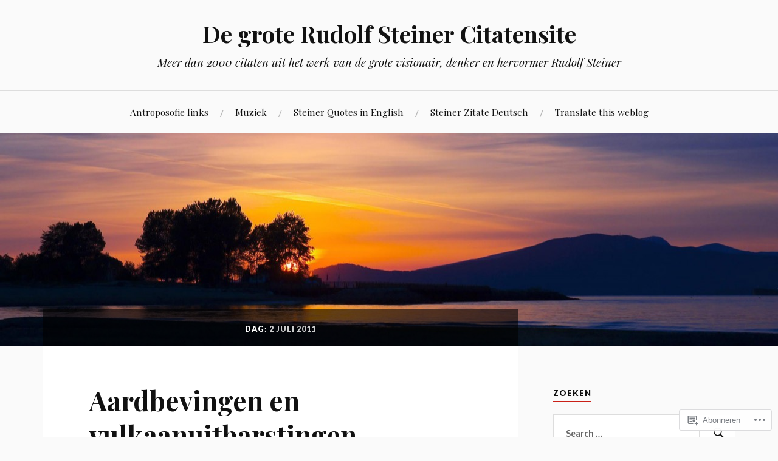

--- FILE ---
content_type: text/html; charset=UTF-8
request_url: https://ridzerdvandijk.wordpress.com/2011/07/02/
body_size: 17921
content:
<!DOCTYPE html>
<html lang="nl">
<head>
<meta charset="UTF-8">
<meta name="viewport" content="width=device-width, initial-scale=1">
<link rel="profile" href="http://gmpg.org/xfn/11">
<link rel="pingback" href="https://ridzerdvandijk.wordpress.com/xmlrpc.php">

<title>02/07/2011 &#8211; De grote Rudolf Steiner Citatensite</title>
<meta name='robots' content='max-image-preview:large' />
<link rel='dns-prefetch' href='//s0.wp.com' />
<link rel='dns-prefetch' href='//fonts-api.wp.com' />
<link rel="alternate" type="application/rss+xml" title="De grote Rudolf Steiner Citatensite &raquo; Feed" href="https://ridzerdvandijk.wordpress.com/feed/" />
<link rel="alternate" type="application/rss+xml" title="De grote Rudolf Steiner Citatensite &raquo; Reactiesfeed" href="https://ridzerdvandijk.wordpress.com/comments/feed/" />
	<script type="text/javascript">
		/* <![CDATA[ */
		function addLoadEvent(func) {
			var oldonload = window.onload;
			if (typeof window.onload != 'function') {
				window.onload = func;
			} else {
				window.onload = function () {
					oldonload();
					func();
				}
			}
		}
		/* ]]> */
	</script>
	<style id='wp-emoji-styles-inline-css'>

	img.wp-smiley, img.emoji {
		display: inline !important;
		border: none !important;
		box-shadow: none !important;
		height: 1em !important;
		width: 1em !important;
		margin: 0 0.07em !important;
		vertical-align: -0.1em !important;
		background: none !important;
		padding: 0 !important;
	}
/*# sourceURL=wp-emoji-styles-inline-css */
</style>
<link crossorigin='anonymous' rel='stylesheet' id='all-css-2-1' href='/wp-content/plugins/gutenberg-core/v22.2.0/build/styles/block-library/style.css?m=1764855221i&cssminify=yes' type='text/css' media='all' />
<style id='wp-block-library-inline-css'>
.has-text-align-justify {
	text-align:justify;
}
.has-text-align-justify{text-align:justify;}

/*# sourceURL=wp-block-library-inline-css */
</style><style id='wp-block-group-inline-css'>
.wp-block-group{box-sizing:border-box}:where(.wp-block-group.wp-block-group-is-layout-constrained){position:relative}
/*# sourceURL=/wp-content/plugins/gutenberg-core/v22.2.0/build/styles/block-library/group/style.css */
</style>
<style id='wp-block-paragraph-inline-css'>
.is-small-text{font-size:.875em}.is-regular-text{font-size:1em}.is-large-text{font-size:2.25em}.is-larger-text{font-size:3em}.has-drop-cap:not(:focus):first-letter{float:left;font-size:8.4em;font-style:normal;font-weight:100;line-height:.68;margin:.05em .1em 0 0;text-transform:uppercase}body.rtl .has-drop-cap:not(:focus):first-letter{float:none;margin-left:.1em}p.has-drop-cap.has-background{overflow:hidden}:root :where(p.has-background){padding:1.25em 2.375em}:where(p.has-text-color:not(.has-link-color)) a{color:inherit}p.has-text-align-left[style*="writing-mode:vertical-lr"],p.has-text-align-right[style*="writing-mode:vertical-rl"]{rotate:180deg}
/*# sourceURL=/wp-content/plugins/gutenberg-core/v22.2.0/build/styles/block-library/paragraph/style.css */
</style>
<style id='global-styles-inline-css'>
:root{--wp--preset--aspect-ratio--square: 1;--wp--preset--aspect-ratio--4-3: 4/3;--wp--preset--aspect-ratio--3-4: 3/4;--wp--preset--aspect-ratio--3-2: 3/2;--wp--preset--aspect-ratio--2-3: 2/3;--wp--preset--aspect-ratio--16-9: 16/9;--wp--preset--aspect-ratio--9-16: 9/16;--wp--preset--color--black: #000000;--wp--preset--color--cyan-bluish-gray: #abb8c3;--wp--preset--color--white: #ffffff;--wp--preset--color--pale-pink: #f78da7;--wp--preset--color--vivid-red: #cf2e2e;--wp--preset--color--luminous-vivid-orange: #ff6900;--wp--preset--color--luminous-vivid-amber: #fcb900;--wp--preset--color--light-green-cyan: #7bdcb5;--wp--preset--color--vivid-green-cyan: #00d084;--wp--preset--color--pale-cyan-blue: #8ed1fc;--wp--preset--color--vivid-cyan-blue: #0693e3;--wp--preset--color--vivid-purple: #9b51e0;--wp--preset--gradient--vivid-cyan-blue-to-vivid-purple: linear-gradient(135deg,rgb(6,147,227) 0%,rgb(155,81,224) 100%);--wp--preset--gradient--light-green-cyan-to-vivid-green-cyan: linear-gradient(135deg,rgb(122,220,180) 0%,rgb(0,208,130) 100%);--wp--preset--gradient--luminous-vivid-amber-to-luminous-vivid-orange: linear-gradient(135deg,rgb(252,185,0) 0%,rgb(255,105,0) 100%);--wp--preset--gradient--luminous-vivid-orange-to-vivid-red: linear-gradient(135deg,rgb(255,105,0) 0%,rgb(207,46,46) 100%);--wp--preset--gradient--very-light-gray-to-cyan-bluish-gray: linear-gradient(135deg,rgb(238,238,238) 0%,rgb(169,184,195) 100%);--wp--preset--gradient--cool-to-warm-spectrum: linear-gradient(135deg,rgb(74,234,220) 0%,rgb(151,120,209) 20%,rgb(207,42,186) 40%,rgb(238,44,130) 60%,rgb(251,105,98) 80%,rgb(254,248,76) 100%);--wp--preset--gradient--blush-light-purple: linear-gradient(135deg,rgb(255,206,236) 0%,rgb(152,150,240) 100%);--wp--preset--gradient--blush-bordeaux: linear-gradient(135deg,rgb(254,205,165) 0%,rgb(254,45,45) 50%,rgb(107,0,62) 100%);--wp--preset--gradient--luminous-dusk: linear-gradient(135deg,rgb(255,203,112) 0%,rgb(199,81,192) 50%,rgb(65,88,208) 100%);--wp--preset--gradient--pale-ocean: linear-gradient(135deg,rgb(255,245,203) 0%,rgb(182,227,212) 50%,rgb(51,167,181) 100%);--wp--preset--gradient--electric-grass: linear-gradient(135deg,rgb(202,248,128) 0%,rgb(113,206,126) 100%);--wp--preset--gradient--midnight: linear-gradient(135deg,rgb(2,3,129) 0%,rgb(40,116,252) 100%);--wp--preset--font-size--small: 13px;--wp--preset--font-size--medium: 20px;--wp--preset--font-size--large: 36px;--wp--preset--font-size--x-large: 42px;--wp--preset--font-family--albert-sans: 'Albert Sans', sans-serif;--wp--preset--font-family--alegreya: Alegreya, serif;--wp--preset--font-family--arvo: Arvo, serif;--wp--preset--font-family--bodoni-moda: 'Bodoni Moda', serif;--wp--preset--font-family--bricolage-grotesque: 'Bricolage Grotesque', sans-serif;--wp--preset--font-family--cabin: Cabin, sans-serif;--wp--preset--font-family--chivo: Chivo, sans-serif;--wp--preset--font-family--commissioner: Commissioner, sans-serif;--wp--preset--font-family--cormorant: Cormorant, serif;--wp--preset--font-family--courier-prime: 'Courier Prime', monospace;--wp--preset--font-family--crimson-pro: 'Crimson Pro', serif;--wp--preset--font-family--dm-mono: 'DM Mono', monospace;--wp--preset--font-family--dm-sans: 'DM Sans', sans-serif;--wp--preset--font-family--dm-serif-display: 'DM Serif Display', serif;--wp--preset--font-family--domine: Domine, serif;--wp--preset--font-family--eb-garamond: 'EB Garamond', serif;--wp--preset--font-family--epilogue: Epilogue, sans-serif;--wp--preset--font-family--fahkwang: Fahkwang, sans-serif;--wp--preset--font-family--figtree: Figtree, sans-serif;--wp--preset--font-family--fira-sans: 'Fira Sans', sans-serif;--wp--preset--font-family--fjalla-one: 'Fjalla One', sans-serif;--wp--preset--font-family--fraunces: Fraunces, serif;--wp--preset--font-family--gabarito: Gabarito, system-ui;--wp--preset--font-family--ibm-plex-mono: 'IBM Plex Mono', monospace;--wp--preset--font-family--ibm-plex-sans: 'IBM Plex Sans', sans-serif;--wp--preset--font-family--ibarra-real-nova: 'Ibarra Real Nova', serif;--wp--preset--font-family--instrument-serif: 'Instrument Serif', serif;--wp--preset--font-family--inter: Inter, sans-serif;--wp--preset--font-family--josefin-sans: 'Josefin Sans', sans-serif;--wp--preset--font-family--jost: Jost, sans-serif;--wp--preset--font-family--libre-baskerville: 'Libre Baskerville', serif;--wp--preset--font-family--libre-franklin: 'Libre Franklin', sans-serif;--wp--preset--font-family--literata: Literata, serif;--wp--preset--font-family--lora: Lora, serif;--wp--preset--font-family--merriweather: Merriweather, serif;--wp--preset--font-family--montserrat: Montserrat, sans-serif;--wp--preset--font-family--newsreader: Newsreader, serif;--wp--preset--font-family--noto-sans-mono: 'Noto Sans Mono', sans-serif;--wp--preset--font-family--nunito: Nunito, sans-serif;--wp--preset--font-family--open-sans: 'Open Sans', sans-serif;--wp--preset--font-family--overpass: Overpass, sans-serif;--wp--preset--font-family--pt-serif: 'PT Serif', serif;--wp--preset--font-family--petrona: Petrona, serif;--wp--preset--font-family--piazzolla: Piazzolla, serif;--wp--preset--font-family--playfair-display: 'Playfair Display', serif;--wp--preset--font-family--plus-jakarta-sans: 'Plus Jakarta Sans', sans-serif;--wp--preset--font-family--poppins: Poppins, sans-serif;--wp--preset--font-family--raleway: Raleway, sans-serif;--wp--preset--font-family--roboto: Roboto, sans-serif;--wp--preset--font-family--roboto-slab: 'Roboto Slab', serif;--wp--preset--font-family--rubik: Rubik, sans-serif;--wp--preset--font-family--rufina: Rufina, serif;--wp--preset--font-family--sora: Sora, sans-serif;--wp--preset--font-family--source-sans-3: 'Source Sans 3', sans-serif;--wp--preset--font-family--source-serif-4: 'Source Serif 4', serif;--wp--preset--font-family--space-mono: 'Space Mono', monospace;--wp--preset--font-family--syne: Syne, sans-serif;--wp--preset--font-family--texturina: Texturina, serif;--wp--preset--font-family--urbanist: Urbanist, sans-serif;--wp--preset--font-family--work-sans: 'Work Sans', sans-serif;--wp--preset--spacing--20: 0.44rem;--wp--preset--spacing--30: 0.67rem;--wp--preset--spacing--40: 1rem;--wp--preset--spacing--50: 1.5rem;--wp--preset--spacing--60: 2.25rem;--wp--preset--spacing--70: 3.38rem;--wp--preset--spacing--80: 5.06rem;--wp--preset--shadow--natural: 6px 6px 9px rgba(0, 0, 0, 0.2);--wp--preset--shadow--deep: 12px 12px 50px rgba(0, 0, 0, 0.4);--wp--preset--shadow--sharp: 6px 6px 0px rgba(0, 0, 0, 0.2);--wp--preset--shadow--outlined: 6px 6px 0px -3px rgb(255, 255, 255), 6px 6px rgb(0, 0, 0);--wp--preset--shadow--crisp: 6px 6px 0px rgb(0, 0, 0);}:where(.is-layout-flex){gap: 0.5em;}:where(.is-layout-grid){gap: 0.5em;}body .is-layout-flex{display: flex;}.is-layout-flex{flex-wrap: wrap;align-items: center;}.is-layout-flex > :is(*, div){margin: 0;}body .is-layout-grid{display: grid;}.is-layout-grid > :is(*, div){margin: 0;}:where(.wp-block-columns.is-layout-flex){gap: 2em;}:where(.wp-block-columns.is-layout-grid){gap: 2em;}:where(.wp-block-post-template.is-layout-flex){gap: 1.25em;}:where(.wp-block-post-template.is-layout-grid){gap: 1.25em;}.has-black-color{color: var(--wp--preset--color--black) !important;}.has-cyan-bluish-gray-color{color: var(--wp--preset--color--cyan-bluish-gray) !important;}.has-white-color{color: var(--wp--preset--color--white) !important;}.has-pale-pink-color{color: var(--wp--preset--color--pale-pink) !important;}.has-vivid-red-color{color: var(--wp--preset--color--vivid-red) !important;}.has-luminous-vivid-orange-color{color: var(--wp--preset--color--luminous-vivid-orange) !important;}.has-luminous-vivid-amber-color{color: var(--wp--preset--color--luminous-vivid-amber) !important;}.has-light-green-cyan-color{color: var(--wp--preset--color--light-green-cyan) !important;}.has-vivid-green-cyan-color{color: var(--wp--preset--color--vivid-green-cyan) !important;}.has-pale-cyan-blue-color{color: var(--wp--preset--color--pale-cyan-blue) !important;}.has-vivid-cyan-blue-color{color: var(--wp--preset--color--vivid-cyan-blue) !important;}.has-vivid-purple-color{color: var(--wp--preset--color--vivid-purple) !important;}.has-black-background-color{background-color: var(--wp--preset--color--black) !important;}.has-cyan-bluish-gray-background-color{background-color: var(--wp--preset--color--cyan-bluish-gray) !important;}.has-white-background-color{background-color: var(--wp--preset--color--white) !important;}.has-pale-pink-background-color{background-color: var(--wp--preset--color--pale-pink) !important;}.has-vivid-red-background-color{background-color: var(--wp--preset--color--vivid-red) !important;}.has-luminous-vivid-orange-background-color{background-color: var(--wp--preset--color--luminous-vivid-orange) !important;}.has-luminous-vivid-amber-background-color{background-color: var(--wp--preset--color--luminous-vivid-amber) !important;}.has-light-green-cyan-background-color{background-color: var(--wp--preset--color--light-green-cyan) !important;}.has-vivid-green-cyan-background-color{background-color: var(--wp--preset--color--vivid-green-cyan) !important;}.has-pale-cyan-blue-background-color{background-color: var(--wp--preset--color--pale-cyan-blue) !important;}.has-vivid-cyan-blue-background-color{background-color: var(--wp--preset--color--vivid-cyan-blue) !important;}.has-vivid-purple-background-color{background-color: var(--wp--preset--color--vivid-purple) !important;}.has-black-border-color{border-color: var(--wp--preset--color--black) !important;}.has-cyan-bluish-gray-border-color{border-color: var(--wp--preset--color--cyan-bluish-gray) !important;}.has-white-border-color{border-color: var(--wp--preset--color--white) !important;}.has-pale-pink-border-color{border-color: var(--wp--preset--color--pale-pink) !important;}.has-vivid-red-border-color{border-color: var(--wp--preset--color--vivid-red) !important;}.has-luminous-vivid-orange-border-color{border-color: var(--wp--preset--color--luminous-vivid-orange) !important;}.has-luminous-vivid-amber-border-color{border-color: var(--wp--preset--color--luminous-vivid-amber) !important;}.has-light-green-cyan-border-color{border-color: var(--wp--preset--color--light-green-cyan) !important;}.has-vivid-green-cyan-border-color{border-color: var(--wp--preset--color--vivid-green-cyan) !important;}.has-pale-cyan-blue-border-color{border-color: var(--wp--preset--color--pale-cyan-blue) !important;}.has-vivid-cyan-blue-border-color{border-color: var(--wp--preset--color--vivid-cyan-blue) !important;}.has-vivid-purple-border-color{border-color: var(--wp--preset--color--vivid-purple) !important;}.has-vivid-cyan-blue-to-vivid-purple-gradient-background{background: var(--wp--preset--gradient--vivid-cyan-blue-to-vivid-purple) !important;}.has-light-green-cyan-to-vivid-green-cyan-gradient-background{background: var(--wp--preset--gradient--light-green-cyan-to-vivid-green-cyan) !important;}.has-luminous-vivid-amber-to-luminous-vivid-orange-gradient-background{background: var(--wp--preset--gradient--luminous-vivid-amber-to-luminous-vivid-orange) !important;}.has-luminous-vivid-orange-to-vivid-red-gradient-background{background: var(--wp--preset--gradient--luminous-vivid-orange-to-vivid-red) !important;}.has-very-light-gray-to-cyan-bluish-gray-gradient-background{background: var(--wp--preset--gradient--very-light-gray-to-cyan-bluish-gray) !important;}.has-cool-to-warm-spectrum-gradient-background{background: var(--wp--preset--gradient--cool-to-warm-spectrum) !important;}.has-blush-light-purple-gradient-background{background: var(--wp--preset--gradient--blush-light-purple) !important;}.has-blush-bordeaux-gradient-background{background: var(--wp--preset--gradient--blush-bordeaux) !important;}.has-luminous-dusk-gradient-background{background: var(--wp--preset--gradient--luminous-dusk) !important;}.has-pale-ocean-gradient-background{background: var(--wp--preset--gradient--pale-ocean) !important;}.has-electric-grass-gradient-background{background: var(--wp--preset--gradient--electric-grass) !important;}.has-midnight-gradient-background{background: var(--wp--preset--gradient--midnight) !important;}.has-small-font-size{font-size: var(--wp--preset--font-size--small) !important;}.has-medium-font-size{font-size: var(--wp--preset--font-size--medium) !important;}.has-large-font-size{font-size: var(--wp--preset--font-size--large) !important;}.has-x-large-font-size{font-size: var(--wp--preset--font-size--x-large) !important;}.has-albert-sans-font-family{font-family: var(--wp--preset--font-family--albert-sans) !important;}.has-alegreya-font-family{font-family: var(--wp--preset--font-family--alegreya) !important;}.has-arvo-font-family{font-family: var(--wp--preset--font-family--arvo) !important;}.has-bodoni-moda-font-family{font-family: var(--wp--preset--font-family--bodoni-moda) !important;}.has-bricolage-grotesque-font-family{font-family: var(--wp--preset--font-family--bricolage-grotesque) !important;}.has-cabin-font-family{font-family: var(--wp--preset--font-family--cabin) !important;}.has-chivo-font-family{font-family: var(--wp--preset--font-family--chivo) !important;}.has-commissioner-font-family{font-family: var(--wp--preset--font-family--commissioner) !important;}.has-cormorant-font-family{font-family: var(--wp--preset--font-family--cormorant) !important;}.has-courier-prime-font-family{font-family: var(--wp--preset--font-family--courier-prime) !important;}.has-crimson-pro-font-family{font-family: var(--wp--preset--font-family--crimson-pro) !important;}.has-dm-mono-font-family{font-family: var(--wp--preset--font-family--dm-mono) !important;}.has-dm-sans-font-family{font-family: var(--wp--preset--font-family--dm-sans) !important;}.has-dm-serif-display-font-family{font-family: var(--wp--preset--font-family--dm-serif-display) !important;}.has-domine-font-family{font-family: var(--wp--preset--font-family--domine) !important;}.has-eb-garamond-font-family{font-family: var(--wp--preset--font-family--eb-garamond) !important;}.has-epilogue-font-family{font-family: var(--wp--preset--font-family--epilogue) !important;}.has-fahkwang-font-family{font-family: var(--wp--preset--font-family--fahkwang) !important;}.has-figtree-font-family{font-family: var(--wp--preset--font-family--figtree) !important;}.has-fira-sans-font-family{font-family: var(--wp--preset--font-family--fira-sans) !important;}.has-fjalla-one-font-family{font-family: var(--wp--preset--font-family--fjalla-one) !important;}.has-fraunces-font-family{font-family: var(--wp--preset--font-family--fraunces) !important;}.has-gabarito-font-family{font-family: var(--wp--preset--font-family--gabarito) !important;}.has-ibm-plex-mono-font-family{font-family: var(--wp--preset--font-family--ibm-plex-mono) !important;}.has-ibm-plex-sans-font-family{font-family: var(--wp--preset--font-family--ibm-plex-sans) !important;}.has-ibarra-real-nova-font-family{font-family: var(--wp--preset--font-family--ibarra-real-nova) !important;}.has-instrument-serif-font-family{font-family: var(--wp--preset--font-family--instrument-serif) !important;}.has-inter-font-family{font-family: var(--wp--preset--font-family--inter) !important;}.has-josefin-sans-font-family{font-family: var(--wp--preset--font-family--josefin-sans) !important;}.has-jost-font-family{font-family: var(--wp--preset--font-family--jost) !important;}.has-libre-baskerville-font-family{font-family: var(--wp--preset--font-family--libre-baskerville) !important;}.has-libre-franklin-font-family{font-family: var(--wp--preset--font-family--libre-franklin) !important;}.has-literata-font-family{font-family: var(--wp--preset--font-family--literata) !important;}.has-lora-font-family{font-family: var(--wp--preset--font-family--lora) !important;}.has-merriweather-font-family{font-family: var(--wp--preset--font-family--merriweather) !important;}.has-montserrat-font-family{font-family: var(--wp--preset--font-family--montserrat) !important;}.has-newsreader-font-family{font-family: var(--wp--preset--font-family--newsreader) !important;}.has-noto-sans-mono-font-family{font-family: var(--wp--preset--font-family--noto-sans-mono) !important;}.has-nunito-font-family{font-family: var(--wp--preset--font-family--nunito) !important;}.has-open-sans-font-family{font-family: var(--wp--preset--font-family--open-sans) !important;}.has-overpass-font-family{font-family: var(--wp--preset--font-family--overpass) !important;}.has-pt-serif-font-family{font-family: var(--wp--preset--font-family--pt-serif) !important;}.has-petrona-font-family{font-family: var(--wp--preset--font-family--petrona) !important;}.has-piazzolla-font-family{font-family: var(--wp--preset--font-family--piazzolla) !important;}.has-playfair-display-font-family{font-family: var(--wp--preset--font-family--playfair-display) !important;}.has-plus-jakarta-sans-font-family{font-family: var(--wp--preset--font-family--plus-jakarta-sans) !important;}.has-poppins-font-family{font-family: var(--wp--preset--font-family--poppins) !important;}.has-raleway-font-family{font-family: var(--wp--preset--font-family--raleway) !important;}.has-roboto-font-family{font-family: var(--wp--preset--font-family--roboto) !important;}.has-roboto-slab-font-family{font-family: var(--wp--preset--font-family--roboto-slab) !important;}.has-rubik-font-family{font-family: var(--wp--preset--font-family--rubik) !important;}.has-rufina-font-family{font-family: var(--wp--preset--font-family--rufina) !important;}.has-sora-font-family{font-family: var(--wp--preset--font-family--sora) !important;}.has-source-sans-3-font-family{font-family: var(--wp--preset--font-family--source-sans-3) !important;}.has-source-serif-4-font-family{font-family: var(--wp--preset--font-family--source-serif-4) !important;}.has-space-mono-font-family{font-family: var(--wp--preset--font-family--space-mono) !important;}.has-syne-font-family{font-family: var(--wp--preset--font-family--syne) !important;}.has-texturina-font-family{font-family: var(--wp--preset--font-family--texturina) !important;}.has-urbanist-font-family{font-family: var(--wp--preset--font-family--urbanist) !important;}.has-work-sans-font-family{font-family: var(--wp--preset--font-family--work-sans) !important;}
/*# sourceURL=global-styles-inline-css */
</style>

<style id='classic-theme-styles-inline-css'>
/*! This file is auto-generated */
.wp-block-button__link{color:#fff;background-color:#32373c;border-radius:9999px;box-shadow:none;text-decoration:none;padding:calc(.667em + 2px) calc(1.333em + 2px);font-size:1.125em}.wp-block-file__button{background:#32373c;color:#fff;text-decoration:none}
/*# sourceURL=/wp-includes/css/classic-themes.min.css */
</style>
<link crossorigin='anonymous' rel='stylesheet' id='all-css-4-1' href='/_static/??-eJx9jsEKwjAQRH/IzVJprR7Eb2nSVaPZZskmLf69EaEKgpc5DO8Ng4uAi1OmKaOEcvGToos2RHdX3JpmbxpQzxIIEs2mxdFrXgnQ/AhknOoGv4a4wGcrUe1ZhvwimEY/UCCu2D9tkeqAtZJIFWqyLwz5WkX98d41SrEY4kwuDeeM67MTH5u+2/fdYde2tye6Qlgm&cssminify=yes' type='text/css' media='all' />
<link rel='stylesheet' id='lovecraft-fonts-css' href='https://fonts-api.wp.com/css?family=Playfair+Display%3A400%2C700%2C400italic%7CLato%3A400%2C400italic%2C700%2C700italic%2C900%2C900italic&#038;subset=latin%2Clatin-ext&#038;ver=6.9-RC2-61304' media='all' />
<link crossorigin='anonymous' rel='stylesheet' id='all-css-6-1' href='/_static/??-eJx9jtsKwjAQRH/IuHipxQfxUyRdtjE12Q3ZpMW/twUfKopvc2DOMDAlg8KFuECsJoXqPCsMVJLFx5tBK8PNM4IjpuxnQX/HLapuYLVZ7hRJIdUOgoyE2fYFliUtz0BmSijxS1odydQFcXN0MLdW+E9yJCYI2uKFP8D0wfq8qNd42bXNYd+eT8dmeAFssmIY&cssminify=yes' type='text/css' media='all' />
<link crossorigin='anonymous' rel='stylesheet' id='print-css-7-1' href='/wp-content/mu-plugins/global-print/global-print.css?m=1465851035i&cssminify=yes' type='text/css' media='print' />
<style id='jetpack-global-styles-frontend-style-inline-css'>
:root { --font-headings: unset; --font-base: unset; --font-headings-default: -apple-system,BlinkMacSystemFont,"Segoe UI",Roboto,Oxygen-Sans,Ubuntu,Cantarell,"Helvetica Neue",sans-serif; --font-base-default: -apple-system,BlinkMacSystemFont,"Segoe UI",Roboto,Oxygen-Sans,Ubuntu,Cantarell,"Helvetica Neue",sans-serif;}
/*# sourceURL=jetpack-global-styles-frontend-style-inline-css */
</style>
<link crossorigin='anonymous' rel='stylesheet' id='all-css-10-1' href='/wp-content/themes/h4/global.css?m=1420737423i&cssminify=yes' type='text/css' media='all' />
<script type="text/javascript" id="wpcom-actionbar-placeholder-js-extra">
/* <![CDATA[ */
var actionbardata = {"siteID":"18931375","postID":"0","siteURL":"https://ridzerdvandijk.wordpress.com","xhrURL":"https://ridzerdvandijk.wordpress.com/wp-admin/admin-ajax.php","nonce":"82a9033793","isLoggedIn":"","statusMessage":"","subsEmailDefault":"instantly","proxyScriptUrl":"https://s0.wp.com/wp-content/js/wpcom-proxy-request.js?m=1513050504i&amp;ver=20211021","i18n":{"followedText":"Nieuwe berichten van deze site verschijnen nu in je \u003Ca href=\"https://wordpress.com/reader\"\u003EReader\u003C/a\u003E","foldBar":"Deze balk inklappen","unfoldBar":"Deze balk uitbreiden","shortLinkCopied":"Shortlink gekopieerd naar klembord."}};
//# sourceURL=wpcom-actionbar-placeholder-js-extra
/* ]]> */
</script>
<script type="text/javascript" id="jetpack-mu-wpcom-settings-js-before">
/* <![CDATA[ */
var JETPACK_MU_WPCOM_SETTINGS = {"assetsUrl":"https://s0.wp.com/wp-content/mu-plugins/jetpack-mu-wpcom-plugin/sun/jetpack_vendor/automattic/jetpack-mu-wpcom/src/build/"};
//# sourceURL=jetpack-mu-wpcom-settings-js-before
/* ]]> */
</script>
<script crossorigin='anonymous' type='text/javascript'  src='/wp-content/js/rlt-proxy.js?m=1720530689i'></script>
<script type="text/javascript" id="rlt-proxy-js-after">
/* <![CDATA[ */
	rltInitialize( {"token":null,"iframeOrigins":["https:\/\/widgets.wp.com"]} );
//# sourceURL=rlt-proxy-js-after
/* ]]> */
</script>
<link rel="EditURI" type="application/rsd+xml" title="RSD" href="https://ridzerdvandijk.wordpress.com/xmlrpc.php?rsd" />
<meta name="generator" content="WordPress.com" />

<!-- Jetpack Open Graph Tags -->
<meta property="og:type" content="website" />
<meta property="og:title" content="02/07/2011 &#8211; De grote Rudolf Steiner Citatensite" />
<meta property="og:site_name" content="De grote Rudolf Steiner Citatensite" />
<meta property="og:image" content="https://s0.wp.com/i/blank.jpg?m=1383295312i" />
<meta property="og:image:width" content="200" />
<meta property="og:image:height" content="200" />
<meta property="og:image:alt" content="" />
<meta property="og:locale" content="nl_NL" />
<meta property="fb:app_id" content="249643311490" />

<!-- End Jetpack Open Graph Tags -->
<link rel="shortcut icon" type="image/x-icon" href="https://s0.wp.com/i/favicon.ico?m=1713425267i" sizes="16x16 24x24 32x32 48x48" />
<link rel="icon" type="image/x-icon" href="https://s0.wp.com/i/favicon.ico?m=1713425267i" sizes="16x16 24x24 32x32 48x48" />
<link rel="apple-touch-icon" href="https://s0.wp.com/i/webclip.png?m=1713868326i" />
<link rel='openid.server' href='https://ridzerdvandijk.wordpress.com/?openidserver=1' />
<link rel='openid.delegate' href='https://ridzerdvandijk.wordpress.com/' />
<link rel="search" type="application/opensearchdescription+xml" href="https://ridzerdvandijk.wordpress.com/osd.xml" title="De grote Rudolf Steiner Citatensite" />
<link rel="search" type="application/opensearchdescription+xml" href="https://s1.wp.com/opensearch.xml" title="WordPress.com" />
<style type="text/css">.recentcomments a{display:inline !important;padding:0 !important;margin:0 !important;}</style>		<style type="text/css">
			.recentcomments a {
				display: inline !important;
				padding: 0 !important;
				margin: 0 !important;
			}

			table.recentcommentsavatartop img.avatar, table.recentcommentsavatarend img.avatar {
				border: 0px;
				margin: 0;
			}

			table.recentcommentsavatartop a, table.recentcommentsavatarend a {
				border: 0px !important;
				background-color: transparent !important;
			}

			td.recentcommentsavatarend, td.recentcommentsavatartop {
				padding: 0px 0px 1px 0px;
				margin: 0px;
			}

			td.recentcommentstextend {
				border: none !important;
				padding: 0px 0px 2px 10px;
			}

			.rtl td.recentcommentstextend {
				padding: 0px 10px 2px 0px;
			}

			td.recentcommentstexttop {
				border: none;
				padding: 0px 0px 0px 10px;
			}

			.rtl td.recentcommentstexttop {
				padding: 0px 10px 0px 0px;
			}
		</style>
		<meta name="description" content="2 berichten gepubliceerd door Ridzerd op July 2, 2011" />
</head>

<body class="archive date wp-embed-responsive wp-theme-publovecraft customizer-styles-applied jetpack-reblog-enabled">
<div id="page" class="hfeed site">
	<a class="skip-link screen-reader-text" href="#content">Spring naar inhoud</a>

	<header id="masthead" class="site-header" role="banner">
		<div class="site-branding">
							<a href="https://ridzerdvandijk.wordpress.com/" class="site-logo-link" rel="home" itemprop="url"></a>						<h1 class="site-title"><a href="https://ridzerdvandijk.wordpress.com/" rel="home">De grote Rudolf Steiner Citatensite</a></h1>
			<p class="site-description">Meer dan 2000 citaten uit het werk van de grote visionair, denker en hervormer Rudolf Steiner</p>
		</div><!-- .site-branding -->

		<div class="toggles clear">
			<button class="menu-toggle toggle" aria-controls="primary-menu" aria-expanded="false">
				<div class="bar"></div>
				<div class="bar"></div>
				<div class="bar"></div>
				<span class="screen-reader-text">Menu</span>
			</button><!-- .menu-toggle -->
			<button class="search-toggle toggle">
				<div class="genericon genericon-search" aria-expanded="false">
					<span class="screen-reader-text">Zoeken</span>
				</div><!-- .genericon-search -->
			</button><!-- .search-toggle -->
		</div><!-- .toggles -->

		<nav id="site-navigation" class="main-navigation" role="navigation">
			<div id="primary-menu" class="menu"><ul>
<li class="page_item page-item-7763"><a href="https://ridzerdvandijk.wordpress.com/antroposofie-links/">Antroposofie links</a></li>
<li class="page_item page-item-7770"><a href="https://ridzerdvandijk.wordpress.com/muziek/">Muziek</a></li>
<li class="page_item page-item-6232"><a href="https://ridzerdvandijk.wordpress.com/the-great-rudolf-steiner-quotes-site/">Steiner Quotes in&nbsp;English</a></li>
<li class="page_item page-item-6748"><a href="https://ridzerdvandijk.wordpress.com/steiner-quotes-in-german/">Steiner Zitate Deutsch</a></li>
<li class="page_item page-item-1215"><a href="https://ridzerdvandijk.wordpress.com/translate-this-weblog/">Translate this weblog</a></li>
</ul></div>
		</nav><!-- #site-navigation -->

		<div class="mobile-search">
			<form role="search" method="get" class="search-form" action="https://ridzerdvandijk.wordpress.com/">
	<label>
		<span class="screen-reader-text">Zoek naar:</span>
		<input type="search" class="search-field" placeholder="Search …" value="" name="s" title="Zoek naar:" />
	</label>
	<button type="submit" class="search-submit">
		<span class="genericon genericon-search">
			<span class="screen-reader-text">Zoeken</span>
		</span>
	</button>
</form>		</div>
	</header><!-- #masthead -->

			<a class="header-image-wrapper" href="https://ridzerdvandijk.wordpress.com/" rel="home">
			<div class="header-image bg-image" style="background-image: url(https://ridzerdvandijk.wordpress.com/wp-content/uploads/2015/08/cropped-sunsetlake1.jpeg)">
				<img src="https://ridzerdvandijk.wordpress.com/wp-content/uploads/2015/08/cropped-sunsetlake1.jpeg" width="1280" height="587" alt="">
			</div>
		</a>
	
	<div id="content" class="site-content">

	<div id="primary" class="content-area">
		<main id="main" class="site-main" role="main">

		
			<header class="page-header">
				<h1 class="page-title">Dag: <span>2 juli 2011</span></h1>			</header><!-- .page-header -->

						
				
<article id="post-1656" class="post-1656 post type-post status-publish format-standard hentry category-antroposofie category-rudolf-steiner tag-aardbeving tag-spirituele-aanleg tag-volgende-incarnatie tag-vulkaanuitbarsting">
			<div class="entry-wrapper">
		<header class="entry-header">
			<h1 class="entry-title"><a href="https://ridzerdvandijk.wordpress.com/2011/07/02/aardbevingen-en-vulkaanuitbarstingen/" rel="bookmark">Aardbevingen en vulkaanuitbarstingen</a></h1>
						<div class="entry-meta">
				<span class="posted-on">On <a href="https://ridzerdvandijk.wordpress.com/2011/07/02/aardbevingen-en-vulkaanuitbarstingen/" rel="bookmark"><time class="entry-date published" datetime="2011-07-02T07:00:44+02:00">02/07/2011</time><time class="updated" datetime="2011-07-01T20:15:33+02:00">01/07/2011</time></a></span><span class="byline"> door <span class="author vcard"><a class="url fn n" href="https://ridzerdvandijk.wordpress.com/author/ridzerd/">Ridzerd</a></span></span><span class="cat-links">in<a href="https://ridzerdvandijk.wordpress.com/category/antroposofie/" rel="category tag">Antroposofie</a>, <a href="https://ridzerdvandijk.wordpress.com/category/rudolf-steiner/" rel="category tag">Rudolf Steiner</a></span><span class="comments-link"><a href="https://ridzerdvandijk.wordpress.com/2011/07/02/aardbevingen-en-vulkaanuitbarstingen/#respond">Een reactie plaatsen</a></span>			</div><!-- .entry-meta -->
					</header><!-- .entry-header -->

		<div class="entry-content">
			<p>Bij mensen die ten gevolge van een aardbeving of vulkaanuitbarsting sterven, kan men in de loop van hun volgende incarnatie geheel andere eigenschappen waarnemen. Zij brengen bij hun geboorte grote spirituele capaciteiten mee, want ze zijn door hun dood in aanraking gekomen met een element dat hen het ware gezicht der dingen en het illusionaire &hellip; <p><a href="https://ridzerdvandijk.wordpress.com/2011/07/02/aardbevingen-en-vulkaanuitbarstingen/" class="more-link">Meer lezen over <span class="screen-reader-text">Aardbevingen en vulkaanuitbarstingen</span></a></p></p>
			
					</div><!-- .entry-content -->
	</div>
</article><!-- #post-## -->

			
				
<article id="post-1660" class="post-1660 post type-post status-publish format-standard hentry category-muziek-2 tag-loin tag-michel-sardou">
			<div class="entry-wrapper">
		<header class="entry-header">
			<h1 class="entry-title"><a href="https://ridzerdvandijk.wordpress.com/2011/07/02/michel-sardou-loin/" rel="bookmark">Michel Sardou &#8211;&nbsp;Loin</a></h1>
						<div class="entry-meta">
				<span class="posted-on">On <a href="https://ridzerdvandijk.wordpress.com/2011/07/02/michel-sardou-loin/" rel="bookmark"><time class="entry-date published" datetime="2011-07-02T06:59:18+02:00">02/07/2011</time><time class="updated" datetime="2011-12-09T17:31:23+01:00">09/12/2011</time></a></span><span class="byline"> door <span class="author vcard"><a class="url fn n" href="https://ridzerdvandijk.wordpress.com/author/ridzerd/">Ridzerd</a></span></span><span class="cat-links">in<a href="https://ridzerdvandijk.wordpress.com/category/muziek-2/" rel="category tag">muziek</a></span><span class="comments-link"><a href="https://ridzerdvandijk.wordpress.com/2011/07/02/michel-sardou-loin/#comments">2 reacties</a></span>			</div><!-- .entry-meta -->
					</header><!-- .entry-header -->

		<div class="entry-content">
			<p></p>
			
					</div><!-- .entry-content -->
	</div>
</article><!-- #post-## -->

			
			
		
		</main><!-- #main -->
	</div><!-- #primary -->


<div id="secondary" class="widget-area" role="complementary">
	<aside id="search-2" class="widget widget_search"><h1 class="widget-title">Zoeken</h1><form role="search" method="get" class="search-form" action="https://ridzerdvandijk.wordpress.com/">
	<label>
		<span class="screen-reader-text">Zoek naar:</span>
		<input type="search" class="search-field" placeholder="Search …" value="" name="s" title="Zoek naar:" />
	</label>
	<button type="submit" class="search-submit">
		<span class="genericon genericon-search">
			<span class="screen-reader-text">Zoeken</span>
		</span>
	</button>
</form></aside><aside id="media_image-30" class="widget widget_media_image"><h1 class="widget-title">Rudolf Steiner (1861-1925) in 1919</h1><style>.widget.widget_media_image { overflow: hidden; }.widget.widget_media_image img { height: auto; max-width: 100%; }</style><img width="600" height="749" src="https://ridzerdvandijk.wordpress.com/wp-content/uploads/2020/02/rudolf-steiner-1861-1925-granger.jpg?w=600" class="image wp-image-23586  attachment-600x749 size-600x749" alt="" style="max-width: 100%; height: auto;" decoding="async" loading="lazy" srcset="https://ridzerdvandijk.wordpress.com/wp-content/uploads/2020/02/rudolf-steiner-1861-1925-granger.jpg 600w, https://ridzerdvandijk.wordpress.com/wp-content/uploads/2020/02/rudolf-steiner-1861-1925-granger.jpg?w=120 120w, https://ridzerdvandijk.wordpress.com/wp-content/uploads/2020/02/rudolf-steiner-1861-1925-granger.jpg?w=240 240w" sizes="(max-width: 600px) 100vw, 600px" data-attachment-id="23586" data-permalink="https://ridzerdvandijk.wordpress.com/rudolf-steiner-1861-1925-granger/" data-orig-file="https://ridzerdvandijk.wordpress.com/wp-content/uploads/2020/02/rudolf-steiner-1861-1925-granger.jpg" data-orig-size="600,749" data-comments-opened="1" data-image-meta="{&quot;aperture&quot;:&quot;0&quot;,&quot;credit&quot;:&quot;&quot;,&quot;camera&quot;:&quot;&quot;,&quot;caption&quot;:&quot;&quot;,&quot;created_timestamp&quot;:&quot;0&quot;,&quot;copyright&quot;:&quot;&quot;,&quot;focal_length&quot;:&quot;0&quot;,&quot;iso&quot;:&quot;0&quot;,&quot;shutter_speed&quot;:&quot;0&quot;,&quot;title&quot;:&quot;&quot;,&quot;orientation&quot;:&quot;0&quot;}" data-image-title="rudolf-steiner-1861-1925-granger" data-image-description="" data-image-caption="" data-medium-file="https://ridzerdvandijk.wordpress.com/wp-content/uploads/2020/02/rudolf-steiner-1861-1925-granger.jpg?w=240" data-large-file="https://ridzerdvandijk.wordpress.com/wp-content/uploads/2020/02/rudolf-steiner-1861-1925-granger.jpg?w=600" /></aside><aside id="media_image-7" class="widget widget_media_image"><style>.widget.widget_media_image { overflow: hidden; }.widget.widget_media_image img { height: auto; max-width: 100%; }</style><figure style="width: 280px" class="wp-caption alignnone"><img class="image aligncenter" src="http://www.centerforanthroposophy.org/wp-content/uploads/2010/08/youth200.jpg" alt="" width="280" height="320" /><figcaption class="wp-caption-text">Rudolf Steiner in 1879</figcaption></figure></aside><aside id="media_image-8" class="widget widget_media_image"><style>.widget.widget_media_image { overflow: hidden; }.widget.widget_media_image img { height: auto; max-width: 100%; }</style><figure style="width: 280px" class="wp-caption alignnone"><img class="image aligncenter" src="http://www.anthroposophie.net/steiner/Lebensgang/bilder/Rudolf_Steiner_1889a.jpg" alt="" width="280" height="320" /><figcaption class="wp-caption-text">Rudolf Steiner in 1889</figcaption></figure></aside><aside id="block-4" class="widget widget_block">
<div class="wp-block-group"><div class="wp-block-group__inner-container is-layout-flow wp-block-group-is-layout-flow">
<p></p>
</div></div>
</aside><aside id="media_image-17" class="widget widget_media_image"><style>.widget.widget_media_image { overflow: hidden; }.widget.widget_media_image img { height: auto; max-width: 100%; }</style><figure style="width: 280px" class="wp-caption alignnone"><img class="image aligncenter" src="https://upload.wikimedia.org/wikipedia/commons/thumb/f/f5/Steiner_um_1905.jpg/765px-Steiner_um_1905.jpg" alt="" width="280" height="320" /><figcaption class="wp-caption-text">Rudolf Steiner in 1912</figcaption></figure></aside><aside id="media_image-12" class="widget widget_media_image"><style>.widget.widget_media_image { overflow: hidden; }.widget.widget_media_image img { height: auto; max-width: 100%; }</style><figure style="width: 280px" class="wp-caption alignnone"><img class="image aligncenter" src="https://media-cdn.tripadvisor.com/media/photo-s/02/1a/e8/4e/goetheanum.jpg" alt="" width="280" height="320" /><figcaption class="wp-caption-text">Het tweede Goetheanum te Dornach, ontworpen door Rudolf Steiner</figcaption></figure></aside><aside id="recent-comments-3" class="widget widget_recent_comments"><h1 class="widget-title">Recente reacties</h1>				<table class="recentcommentsavatar" cellspacing="0" cellpadding="0" border="0">
					<tr><td title="walterhebing" class="recentcommentsavatartop" style="height:48px; width:48px;"><img referrerpolicy="no-referrer" alt='walterhebing&#039;s avatar' src='https://0.gravatar.com/avatar/6ffb4b765f8bf1c344be5e9363a450bdbd180c32b5e14e4d85844b5781412127?s=48&#038;d=identicon&#038;r=G' srcset='https://0.gravatar.com/avatar/6ffb4b765f8bf1c344be5e9363a450bdbd180c32b5e14e4d85844b5781412127?s=48&#038;d=identicon&#038;r=G 1x, https://0.gravatar.com/avatar/6ffb4b765f8bf1c344be5e9363a450bdbd180c32b5e14e4d85844b5781412127?s=72&#038;d=identicon&#038;r=G 1.5x, https://0.gravatar.com/avatar/6ffb4b765f8bf1c344be5e9363a450bdbd180c32b5e14e4d85844b5781412127?s=96&#038;d=identicon&#038;r=G 2x, https://0.gravatar.com/avatar/6ffb4b765f8bf1c344be5e9363a450bdbd180c32b5e14e4d85844b5781412127?s=144&#038;d=identicon&#038;r=G 3x, https://0.gravatar.com/avatar/6ffb4b765f8bf1c344be5e9363a450bdbd180c32b5e14e4d85844b5781412127?s=192&#038;d=identicon&#038;r=G 4x' class='avatar avatar-48' height='48' width='48' loading='lazy' decoding='async' /></td><td class="recentcommentstexttop" style="">walterhebing op <a href="https://ridzerdvandijk.wordpress.com/2026/01/13/mens-en-machine-3/#comment-44086">Mens en machine</a></td></tr><tr><td title="John Wervenbos" class="recentcommentsavatarend" style="height:48px; width:48px;"><img referrerpolicy="no-referrer" alt='John Wervenbos&#039;s avatar' src='https://1.gravatar.com/avatar/4b1402c99408bf4bf097a2ec34f943adf93778f625cb7e947d25403a8748dbf5?s=48&#038;d=identicon&#038;r=G' srcset='https://1.gravatar.com/avatar/4b1402c99408bf4bf097a2ec34f943adf93778f625cb7e947d25403a8748dbf5?s=48&#038;d=identicon&#038;r=G 1x, https://1.gravatar.com/avatar/4b1402c99408bf4bf097a2ec34f943adf93778f625cb7e947d25403a8748dbf5?s=72&#038;d=identicon&#038;r=G 1.5x, https://1.gravatar.com/avatar/4b1402c99408bf4bf097a2ec34f943adf93778f625cb7e947d25403a8748dbf5?s=96&#038;d=identicon&#038;r=G 2x, https://1.gravatar.com/avatar/4b1402c99408bf4bf097a2ec34f943adf93778f625cb7e947d25403a8748dbf5?s=144&#038;d=identicon&#038;r=G 3x, https://1.gravatar.com/avatar/4b1402c99408bf4bf097a2ec34f943adf93778f625cb7e947d25403a8748dbf5?s=192&#038;d=identicon&#038;r=G 4x' class='avatar avatar-48' height='48' width='48' loading='lazy' decoding='async' /></td><td class="recentcommentstextend" style="">John Wervenbos op <a href="https://ridzerdvandijk.wordpress.com/2026/01/15/er-zal-een-tijd-komen-dat-men-zal-zeggen-wat-praten-jullie-van-goed-en-kwaad-goed-en-kwaad-dat-bepaalt-de-staat-3/#comment-44085">Er zal een tijd komen dat men&hellip;</a></td></tr><tr><td title="John Wervenbos" class="recentcommentsavatarend" style="height:48px; width:48px;"><img referrerpolicy="no-referrer" alt='John Wervenbos&#039;s avatar' src='https://1.gravatar.com/avatar/4b1402c99408bf4bf097a2ec34f943adf93778f625cb7e947d25403a8748dbf5?s=48&#038;d=identicon&#038;r=G' srcset='https://1.gravatar.com/avatar/4b1402c99408bf4bf097a2ec34f943adf93778f625cb7e947d25403a8748dbf5?s=48&#038;d=identicon&#038;r=G 1x, https://1.gravatar.com/avatar/4b1402c99408bf4bf097a2ec34f943adf93778f625cb7e947d25403a8748dbf5?s=72&#038;d=identicon&#038;r=G 1.5x, https://1.gravatar.com/avatar/4b1402c99408bf4bf097a2ec34f943adf93778f625cb7e947d25403a8748dbf5?s=96&#038;d=identicon&#038;r=G 2x, https://1.gravatar.com/avatar/4b1402c99408bf4bf097a2ec34f943adf93778f625cb7e947d25403a8748dbf5?s=144&#038;d=identicon&#038;r=G 3x, https://1.gravatar.com/avatar/4b1402c99408bf4bf097a2ec34f943adf93778f625cb7e947d25403a8748dbf5?s=192&#038;d=identicon&#038;r=G 4x' class='avatar avatar-48' height='48' width='48' loading='lazy' decoding='async' /></td><td class="recentcommentstextend" style="">John Wervenbos op <a href="https://ridzerdvandijk.wordpress.com/2026/01/15/er-zal-een-tijd-komen-dat-men-zal-zeggen-wat-praten-jullie-van-goed-en-kwaad-goed-en-kwaad-dat-bepaalt-de-staat-3/#comment-44084">Er zal een tijd komen dat men&hellip;</a></td></tr><tr><td title="Ridzerd" class="recentcommentsavatarend" style="height:48px; width:48px;"><a href="https://ridzerdvandijk.wordpress.com" rel="nofollow"><img referrerpolicy="no-referrer" alt='Ridzerd&#039;s avatar' src='https://0.gravatar.com/avatar/cead060b399a989823ed78cb7e36996e22ffa332962651788b31988d7698b671?s=48&#038;d=identicon&#038;r=G' srcset='https://0.gravatar.com/avatar/cead060b399a989823ed78cb7e36996e22ffa332962651788b31988d7698b671?s=48&#038;d=identicon&#038;r=G 1x, https://0.gravatar.com/avatar/cead060b399a989823ed78cb7e36996e22ffa332962651788b31988d7698b671?s=72&#038;d=identicon&#038;r=G 1.5x, https://0.gravatar.com/avatar/cead060b399a989823ed78cb7e36996e22ffa332962651788b31988d7698b671?s=96&#038;d=identicon&#038;r=G 2x, https://0.gravatar.com/avatar/cead060b399a989823ed78cb7e36996e22ffa332962651788b31988d7698b671?s=144&#038;d=identicon&#038;r=G 3x, https://0.gravatar.com/avatar/cead060b399a989823ed78cb7e36996e22ffa332962651788b31988d7698b671?s=192&#038;d=identicon&#038;r=G 4x' class='avatar avatar-48' height='48' width='48' loading='lazy' decoding='async' /></a></td><td class="recentcommentstextend" style=""><a href="https://ridzerdvandijk.wordpress.com" rel="nofollow">Ridzerd</a> op <a href="https://ridzerdvandijk.wordpress.com/2026/01/15/er-zal-een-tijd-komen-dat-men-zal-zeggen-wat-praten-jullie-van-goed-en-kwaad-goed-en-kwaad-dat-bepaalt-de-staat-3/#comment-44083">Er zal een tijd komen dat men&hellip;</a></td></tr><tr><td title="John Wervenbos" class="recentcommentsavatarend" style="height:48px; width:48px;"><img referrerpolicy="no-referrer" alt='John Wervenbos&#039;s avatar' src='https://1.gravatar.com/avatar/4b1402c99408bf4bf097a2ec34f943adf93778f625cb7e947d25403a8748dbf5?s=48&#038;d=identicon&#038;r=G' srcset='https://1.gravatar.com/avatar/4b1402c99408bf4bf097a2ec34f943adf93778f625cb7e947d25403a8748dbf5?s=48&#038;d=identicon&#038;r=G 1x, https://1.gravatar.com/avatar/4b1402c99408bf4bf097a2ec34f943adf93778f625cb7e947d25403a8748dbf5?s=72&#038;d=identicon&#038;r=G 1.5x, https://1.gravatar.com/avatar/4b1402c99408bf4bf097a2ec34f943adf93778f625cb7e947d25403a8748dbf5?s=96&#038;d=identicon&#038;r=G 2x, https://1.gravatar.com/avatar/4b1402c99408bf4bf097a2ec34f943adf93778f625cb7e947d25403a8748dbf5?s=144&#038;d=identicon&#038;r=G 3x, https://1.gravatar.com/avatar/4b1402c99408bf4bf097a2ec34f943adf93778f625cb7e947d25403a8748dbf5?s=192&#038;d=identicon&#038;r=G 4x' class='avatar avatar-48' height='48' width='48' loading='lazy' decoding='async' /></td><td class="recentcommentstextend" style="">John Wervenbos op <a href="https://ridzerdvandijk.wordpress.com/2026/01/15/er-zal-een-tijd-komen-dat-men-zal-zeggen-wat-praten-jullie-van-goed-en-kwaad-goed-en-kwaad-dat-bepaalt-de-staat-3/#comment-44082">Er zal een tijd komen dat men&hellip;</a></td></tr><tr><td title="John Wervenbos" class="recentcommentsavatarend" style="height:48px; width:48px;"><img referrerpolicy="no-referrer" alt='John Wervenbos&#039;s avatar' src='https://1.gravatar.com/avatar/4b1402c99408bf4bf097a2ec34f943adf93778f625cb7e947d25403a8748dbf5?s=48&#038;d=identicon&#038;r=G' srcset='https://1.gravatar.com/avatar/4b1402c99408bf4bf097a2ec34f943adf93778f625cb7e947d25403a8748dbf5?s=48&#038;d=identicon&#038;r=G 1x, https://1.gravatar.com/avatar/4b1402c99408bf4bf097a2ec34f943adf93778f625cb7e947d25403a8748dbf5?s=72&#038;d=identicon&#038;r=G 1.5x, https://1.gravatar.com/avatar/4b1402c99408bf4bf097a2ec34f943adf93778f625cb7e947d25403a8748dbf5?s=96&#038;d=identicon&#038;r=G 2x, https://1.gravatar.com/avatar/4b1402c99408bf4bf097a2ec34f943adf93778f625cb7e947d25403a8748dbf5?s=144&#038;d=identicon&#038;r=G 3x, https://1.gravatar.com/avatar/4b1402c99408bf4bf097a2ec34f943adf93778f625cb7e947d25403a8748dbf5?s=192&#038;d=identicon&#038;r=G 4x' class='avatar avatar-48' height='48' width='48' loading='lazy' decoding='async' /></td><td class="recentcommentstextend" style="">John Wervenbos op <a href="https://ridzerdvandijk.wordpress.com/2026/01/15/er-zal-een-tijd-komen-dat-men-zal-zeggen-wat-praten-jullie-van-goed-en-kwaad-goed-en-kwaad-dat-bepaalt-de-staat-3/#comment-44081">Er zal een tijd komen dat men&hellip;</a></td></tr><tr><td title="John Wervenbos" class="recentcommentsavatarend" style="height:48px; width:48px;"><img referrerpolicy="no-referrer" alt='John Wervenbos&#039;s avatar' src='https://1.gravatar.com/avatar/4b1402c99408bf4bf097a2ec34f943adf93778f625cb7e947d25403a8748dbf5?s=48&#038;d=identicon&#038;r=G' srcset='https://1.gravatar.com/avatar/4b1402c99408bf4bf097a2ec34f943adf93778f625cb7e947d25403a8748dbf5?s=48&#038;d=identicon&#038;r=G 1x, https://1.gravatar.com/avatar/4b1402c99408bf4bf097a2ec34f943adf93778f625cb7e947d25403a8748dbf5?s=72&#038;d=identicon&#038;r=G 1.5x, https://1.gravatar.com/avatar/4b1402c99408bf4bf097a2ec34f943adf93778f625cb7e947d25403a8748dbf5?s=96&#038;d=identicon&#038;r=G 2x, https://1.gravatar.com/avatar/4b1402c99408bf4bf097a2ec34f943adf93778f625cb7e947d25403a8748dbf5?s=144&#038;d=identicon&#038;r=G 3x, https://1.gravatar.com/avatar/4b1402c99408bf4bf097a2ec34f943adf93778f625cb7e947d25403a8748dbf5?s=192&#038;d=identicon&#038;r=G 4x' class='avatar avatar-48' height='48' width='48' loading='lazy' decoding='async' /></td><td class="recentcommentstextend" style="">John Wervenbos op <a href="https://ridzerdvandijk.wordpress.com/2026/01/15/er-zal-een-tijd-komen-dat-men-zal-zeggen-wat-praten-jullie-van-goed-en-kwaad-goed-en-kwaad-dat-bepaalt-de-staat-3/#comment-44080">Er zal een tijd komen dat men&hellip;</a></td></tr><tr><td title="Ridzerd" class="recentcommentsavatarend" style="height:48px; width:48px;"><a href="https://ridzerdvandijk.wordpress.com" rel="nofollow"><img referrerpolicy="no-referrer" alt='Ridzerd&#039;s avatar' src='https://0.gravatar.com/avatar/cead060b399a989823ed78cb7e36996e22ffa332962651788b31988d7698b671?s=48&#038;d=identicon&#038;r=G' srcset='https://0.gravatar.com/avatar/cead060b399a989823ed78cb7e36996e22ffa332962651788b31988d7698b671?s=48&#038;d=identicon&#038;r=G 1x, https://0.gravatar.com/avatar/cead060b399a989823ed78cb7e36996e22ffa332962651788b31988d7698b671?s=72&#038;d=identicon&#038;r=G 1.5x, https://0.gravatar.com/avatar/cead060b399a989823ed78cb7e36996e22ffa332962651788b31988d7698b671?s=96&#038;d=identicon&#038;r=G 2x, https://0.gravatar.com/avatar/cead060b399a989823ed78cb7e36996e22ffa332962651788b31988d7698b671?s=144&#038;d=identicon&#038;r=G 3x, https://0.gravatar.com/avatar/cead060b399a989823ed78cb7e36996e22ffa332962651788b31988d7698b671?s=192&#038;d=identicon&#038;r=G 4x' class='avatar avatar-48' height='48' width='48' loading='lazy' decoding='async' /></a></td><td class="recentcommentstextend" style=""><a href="https://ridzerdvandijk.wordpress.com" rel="nofollow">Ridzerd</a> op <a href="https://ridzerdvandijk.wordpress.com/2026/01/15/er-zal-een-tijd-komen-dat-men-zal-zeggen-wat-praten-jullie-van-goed-en-kwaad-goed-en-kwaad-dat-bepaalt-de-staat-3/#comment-44079">Er zal een tijd komen dat men&hellip;</a></td></tr><tr><td title="Haike" class="recentcommentsavatarend" style="height:48px; width:48px;"><img referrerpolicy="no-referrer" alt='Haike&#039;s avatar' src='https://0.gravatar.com/avatar/cabaae5a827c5dd17e90957b82ec0d1daa60ed5676563b950d62671d1b8c0787?s=48&#038;d=identicon&#038;r=G' srcset='https://0.gravatar.com/avatar/cabaae5a827c5dd17e90957b82ec0d1daa60ed5676563b950d62671d1b8c0787?s=48&#038;d=identicon&#038;r=G 1x, https://0.gravatar.com/avatar/cabaae5a827c5dd17e90957b82ec0d1daa60ed5676563b950d62671d1b8c0787?s=72&#038;d=identicon&#038;r=G 1.5x, https://0.gravatar.com/avatar/cabaae5a827c5dd17e90957b82ec0d1daa60ed5676563b950d62671d1b8c0787?s=96&#038;d=identicon&#038;r=G 2x, https://0.gravatar.com/avatar/cabaae5a827c5dd17e90957b82ec0d1daa60ed5676563b950d62671d1b8c0787?s=144&#038;d=identicon&#038;r=G 3x, https://0.gravatar.com/avatar/cabaae5a827c5dd17e90957b82ec0d1daa60ed5676563b950d62671d1b8c0787?s=192&#038;d=identicon&#038;r=G 4x' class='avatar avatar-48' height='48' width='48' loading='lazy' decoding='async' /></td><td class="recentcommentstextend" style="">Haike op <a href="https://ridzerdvandijk.wordpress.com/2026/01/15/er-zal-een-tijd-komen-dat-men-zal-zeggen-wat-praten-jullie-van-goed-en-kwaad-goed-en-kwaad-dat-bepaalt-de-staat-3/#comment-44078">Er zal een tijd komen dat men&hellip;</a></td></tr><tr><td title="margreet" class="recentcommentsavatarend" style="height:48px; width:48px;"><img referrerpolicy="no-referrer" alt='margreet&#039;s avatar' src='https://0.gravatar.com/avatar/615683905f5fd11dfa76ce883b8ff49d954dda17aa88eb5c398b3617b68da34e?s=48&#038;d=identicon&#038;r=G' srcset='https://0.gravatar.com/avatar/615683905f5fd11dfa76ce883b8ff49d954dda17aa88eb5c398b3617b68da34e?s=48&#038;d=identicon&#038;r=G 1x, https://0.gravatar.com/avatar/615683905f5fd11dfa76ce883b8ff49d954dda17aa88eb5c398b3617b68da34e?s=72&#038;d=identicon&#038;r=G 1.5x, https://0.gravatar.com/avatar/615683905f5fd11dfa76ce883b8ff49d954dda17aa88eb5c398b3617b68da34e?s=96&#038;d=identicon&#038;r=G 2x, https://0.gravatar.com/avatar/615683905f5fd11dfa76ce883b8ff49d954dda17aa88eb5c398b3617b68da34e?s=144&#038;d=identicon&#038;r=G 3x, https://0.gravatar.com/avatar/615683905f5fd11dfa76ce883b8ff49d954dda17aa88eb5c398b3617b68da34e?s=192&#038;d=identicon&#038;r=G 4x' class='avatar avatar-48' height='48' width='48' loading='lazy' decoding='async' /></td><td class="recentcommentstextend" style="">margreet op <a href="https://ridzerdvandijk.wordpress.com/2026/01/15/er-zal-een-tijd-komen-dat-men-zal-zeggen-wat-praten-jullie-van-goed-en-kwaad-goed-en-kwaad-dat-bepaalt-de-staat-3/#comment-44077">Er zal een tijd komen dat men&hellip;</a></td></tr>				</table>
				</aside>
		<aside id="recent-posts-3" class="widget widget_recent_entries">
		<h1 class="widget-title">Meest recente berichten</h1>
		<ul>
											<li>
					<a href="https://ridzerdvandijk.wordpress.com/2026/01/15/er-zal-een-tijd-komen-dat-men-zal-zeggen-wat-praten-jullie-van-goed-en-kwaad-goed-en-kwaad-dat-bepaalt-de-staat-3/">Er zal een tijd komen dat men zal zeggen: Wat praten jullie van goed en kwaad? Goed en kwaad, dat bepaalt de&nbsp;staat.</a>
											<span class="post-date">15/01/2026</span>
									</li>
											<li>
					<a href="https://ridzerdvandijk.wordpress.com/2026/01/14/37635/">Het is een onjuiste gedachte, als men denkt dat iedereen een spiritueel onderzoeker zou moeten&nbsp;worden</a>
											<span class="post-date">14/01/2026</span>
									</li>
											<li>
					<a href="https://ridzerdvandijk.wordpress.com/2026/01/13/mens-en-machine-3/">Mens en machine</a>
											<span class="post-date">13/01/2026</span>
									</li>
											<li>
					<a href="https://ridzerdvandijk.wordpress.com/2026/01/12/ontwikkeling-eigenbelang/">Ontwikkeling / Eigenbelang</a>
											<span class="post-date">12/01/2026</span>
									</li>
											<li>
					<a href="https://ridzerdvandijk.wordpress.com/2026/01/11/feiten-kan-men-ervaren-maar-niet-met-het-verstand-bewijzen/">Feiten kan men ervaren, maar niet met het verstand&nbsp;bewijzen</a>
											<span class="post-date">11/01/2026</span>
									</li>
											<li>
					<a href="https://ridzerdvandijk.wordpress.com/2026/01/10/de-andere-werelden-zijn-niet-in-andere-plaatsen-maar-omgeven-ons-evenzo-als-de-fysiek-zintuiglijke-wereld-4/">De andere werelden zijn niet in andere plaatsen, maar omgeven ons evenzo als de fysiek-zintuiglijke wereld </a>
											<span class="post-date">10/01/2026</span>
									</li>
											<li>
					<a href="https://ridzerdvandijk.wordpress.com/2026/01/09/de-dag-zal-komen-dat-goed-en-kwaad-staan-geschreven-op-het-gelaat-4/">De dag zal komen dat goed en kwaad staan geschreven op het&nbsp;gelaat</a>
											<span class="post-date">09/01/2026</span>
									</li>
											<li>
					<a href="https://ridzerdvandijk.wordpress.com/2026/01/08/het-lesurenrooster-op-scholen-deze-om-zeep-helper-van-een-echte-ontwikkeling-van-de-menselijke-vermogens-4/">Het lesurenrooster op scholen: deze om zeep helper van een echte ontwikkeling van de menselijke&nbsp;vermogens</a>
											<span class="post-date">08/01/2026</span>
									</li>
											<li>
					<a href="https://ridzerdvandijk.wordpress.com/2026/01/07/37554/">Het behoort tot de essentie van de geesteswetenschap dat zij een beroep doet op de activiteit van de&nbsp;ziel</a>
											<span class="post-date">07/01/2026</span>
									</li>
											<li>
					<a href="https://ridzerdvandijk.wordpress.com/2026/01/06/occulte-profetieen-zijn-altijd-voorafgegaan-aan-de-authentieke-geschiedenis/">Occulte profetieën zijn altijd voorafgegaan aan de authentieke&nbsp;geschiedenis</a>
											<span class="post-date">06/01/2026</span>
									</li>
					</ul>

		</aside><aside id="archives-4" class="widget widget_archive"><h1 class="widget-title">Archief</h1>		<label class="screen-reader-text" for="archives-dropdown-4">Archief</label>
		<select id="archives-dropdown-4" name="archive-dropdown">
			
			<option value="">Maand selecteren</option>
				<option value='https://ridzerdvandijk.wordpress.com/2026/01/'> januari 2026 &nbsp;(15)</option>
	<option value='https://ridzerdvandijk.wordpress.com/2025/12/'> december 2025 &nbsp;(30)</option>
	<option value='https://ridzerdvandijk.wordpress.com/2025/11/'> november 2025 &nbsp;(31)</option>
	<option value='https://ridzerdvandijk.wordpress.com/2025/10/'> oktober 2025 &nbsp;(31)</option>
	<option value='https://ridzerdvandijk.wordpress.com/2025/09/'> september 2025 &nbsp;(31)</option>
	<option value='https://ridzerdvandijk.wordpress.com/2025/08/'> augustus 2025 &nbsp;(33)</option>
	<option value='https://ridzerdvandijk.wordpress.com/2025/07/'> juli 2025 &nbsp;(31)</option>
	<option value='https://ridzerdvandijk.wordpress.com/2025/06/'> juni 2025 &nbsp;(33)</option>
	<option value='https://ridzerdvandijk.wordpress.com/2025/05/'> mei 2025 &nbsp;(38)</option>
	<option value='https://ridzerdvandijk.wordpress.com/2025/04/'> april 2025 &nbsp;(31)</option>
	<option value='https://ridzerdvandijk.wordpress.com/2025/03/'> maart 2025 &nbsp;(31)</option>
	<option value='https://ridzerdvandijk.wordpress.com/2025/02/'> februari 2025 &nbsp;(31)</option>
	<option value='https://ridzerdvandijk.wordpress.com/2025/01/'> januari 2025 &nbsp;(28)</option>
	<option value='https://ridzerdvandijk.wordpress.com/2024/12/'> december 2024 &nbsp;(28)</option>
	<option value='https://ridzerdvandijk.wordpress.com/2024/11/'> november 2024 &nbsp;(30)</option>
	<option value='https://ridzerdvandijk.wordpress.com/2024/10/'> oktober 2024 &nbsp;(34)</option>
	<option value='https://ridzerdvandijk.wordpress.com/2024/09/'> september 2024 &nbsp;(31)</option>
	<option value='https://ridzerdvandijk.wordpress.com/2024/08/'> augustus 2024 &nbsp;(32)</option>
	<option value='https://ridzerdvandijk.wordpress.com/2024/07/'> juli 2024 &nbsp;(31)</option>
	<option value='https://ridzerdvandijk.wordpress.com/2024/06/'> juni 2024 &nbsp;(32)</option>
	<option value='https://ridzerdvandijk.wordpress.com/2024/05/'> mei 2024 &nbsp;(31)</option>
	<option value='https://ridzerdvandijk.wordpress.com/2024/04/'> april 2024 &nbsp;(30)</option>
	<option value='https://ridzerdvandijk.wordpress.com/2024/03/'> maart 2024 &nbsp;(31)</option>
	<option value='https://ridzerdvandijk.wordpress.com/2024/02/'> februari 2024 &nbsp;(29)</option>
	<option value='https://ridzerdvandijk.wordpress.com/2024/01/'> januari 2024 &nbsp;(31)</option>
	<option value='https://ridzerdvandijk.wordpress.com/2023/12/'> december 2023 &nbsp;(32)</option>
	<option value='https://ridzerdvandijk.wordpress.com/2023/11/'> november 2023 &nbsp;(31)</option>
	<option value='https://ridzerdvandijk.wordpress.com/2023/10/'> oktober 2023 &nbsp;(31)</option>
	<option value='https://ridzerdvandijk.wordpress.com/2023/09/'> september 2023 &nbsp;(30)</option>
	<option value='https://ridzerdvandijk.wordpress.com/2023/08/'> augustus 2023 &nbsp;(33)</option>
	<option value='https://ridzerdvandijk.wordpress.com/2023/07/'> juli 2023 &nbsp;(31)</option>
	<option value='https://ridzerdvandijk.wordpress.com/2023/06/'> juni 2023 &nbsp;(31)</option>
	<option value='https://ridzerdvandijk.wordpress.com/2023/05/'> mei 2023 &nbsp;(32)</option>
	<option value='https://ridzerdvandijk.wordpress.com/2023/04/'> april 2023 &nbsp;(31)</option>
	<option value='https://ridzerdvandijk.wordpress.com/2023/03/'> maart 2023 &nbsp;(31)</option>
	<option value='https://ridzerdvandijk.wordpress.com/2023/02/'> februari 2023 &nbsp;(28)</option>
	<option value='https://ridzerdvandijk.wordpress.com/2023/01/'> januari 2023 &nbsp;(32)</option>
	<option value='https://ridzerdvandijk.wordpress.com/2022/12/'> december 2022 &nbsp;(32)</option>
	<option value='https://ridzerdvandijk.wordpress.com/2022/11/'> november 2022 &nbsp;(30)</option>
	<option value='https://ridzerdvandijk.wordpress.com/2022/10/'> oktober 2022 &nbsp;(32)</option>
	<option value='https://ridzerdvandijk.wordpress.com/2022/09/'> september 2022 &nbsp;(31)</option>
	<option value='https://ridzerdvandijk.wordpress.com/2022/08/'> augustus 2022 &nbsp;(31)</option>
	<option value='https://ridzerdvandijk.wordpress.com/2022/07/'> juli 2022 &nbsp;(31)</option>
	<option value='https://ridzerdvandijk.wordpress.com/2022/06/'> juni 2022 &nbsp;(31)</option>
	<option value='https://ridzerdvandijk.wordpress.com/2022/05/'> mei 2022 &nbsp;(31)</option>
	<option value='https://ridzerdvandijk.wordpress.com/2022/04/'> april 2022 &nbsp;(30)</option>
	<option value='https://ridzerdvandijk.wordpress.com/2022/03/'> maart 2022 &nbsp;(31)</option>
	<option value='https://ridzerdvandijk.wordpress.com/2022/02/'> februari 2022 &nbsp;(28)</option>
	<option value='https://ridzerdvandijk.wordpress.com/2022/01/'> januari 2022 &nbsp;(31)</option>
	<option value='https://ridzerdvandijk.wordpress.com/2021/12/'> december 2021 &nbsp;(31)</option>
	<option value='https://ridzerdvandijk.wordpress.com/2021/11/'> november 2021 &nbsp;(30)</option>
	<option value='https://ridzerdvandijk.wordpress.com/2021/10/'> oktober 2021 &nbsp;(31)</option>
	<option value='https://ridzerdvandijk.wordpress.com/2021/09/'> september 2021 &nbsp;(31)</option>
	<option value='https://ridzerdvandijk.wordpress.com/2021/08/'> augustus 2021 &nbsp;(31)</option>
	<option value='https://ridzerdvandijk.wordpress.com/2021/07/'> juli 2021 &nbsp;(31)</option>
	<option value='https://ridzerdvandijk.wordpress.com/2021/06/'> juni 2021 &nbsp;(30)</option>
	<option value='https://ridzerdvandijk.wordpress.com/2021/05/'> mei 2021 &nbsp;(31)</option>
	<option value='https://ridzerdvandijk.wordpress.com/2021/04/'> april 2021 &nbsp;(31)</option>
	<option value='https://ridzerdvandijk.wordpress.com/2021/03/'> maart 2021 &nbsp;(31)</option>
	<option value='https://ridzerdvandijk.wordpress.com/2021/02/'> februari 2021 &nbsp;(28)</option>
	<option value='https://ridzerdvandijk.wordpress.com/2021/01/'> januari 2021 &nbsp;(31)</option>
	<option value='https://ridzerdvandijk.wordpress.com/2020/12/'> december 2020 &nbsp;(31)</option>
	<option value='https://ridzerdvandijk.wordpress.com/2020/11/'> november 2020 &nbsp;(30)</option>
	<option value='https://ridzerdvandijk.wordpress.com/2020/10/'> oktober 2020 &nbsp;(34)</option>
	<option value='https://ridzerdvandijk.wordpress.com/2020/09/'> september 2020 &nbsp;(30)</option>
	<option value='https://ridzerdvandijk.wordpress.com/2020/08/'> augustus 2020 &nbsp;(31)</option>
	<option value='https://ridzerdvandijk.wordpress.com/2020/07/'> juli 2020 &nbsp;(31)</option>
	<option value='https://ridzerdvandijk.wordpress.com/2020/06/'> juni 2020 &nbsp;(30)</option>
	<option value='https://ridzerdvandijk.wordpress.com/2020/05/'> mei 2020 &nbsp;(31)</option>
	<option value='https://ridzerdvandijk.wordpress.com/2020/04/'> april 2020 &nbsp;(30)</option>
	<option value='https://ridzerdvandijk.wordpress.com/2020/03/'> maart 2020 &nbsp;(32)</option>
	<option value='https://ridzerdvandijk.wordpress.com/2020/02/'> februari 2020 &nbsp;(29)</option>
	<option value='https://ridzerdvandijk.wordpress.com/2020/01/'> januari 2020 &nbsp;(31)</option>
	<option value='https://ridzerdvandijk.wordpress.com/2019/12/'> december 2019 &nbsp;(31)</option>
	<option value='https://ridzerdvandijk.wordpress.com/2019/11/'> november 2019 &nbsp;(30)</option>
	<option value='https://ridzerdvandijk.wordpress.com/2019/10/'> oktober 2019 &nbsp;(31)</option>
	<option value='https://ridzerdvandijk.wordpress.com/2019/09/'> september 2019 &nbsp;(30)</option>
	<option value='https://ridzerdvandijk.wordpress.com/2019/08/'> augustus 2019 &nbsp;(31)</option>
	<option value='https://ridzerdvandijk.wordpress.com/2019/07/'> juli 2019 &nbsp;(31)</option>
	<option value='https://ridzerdvandijk.wordpress.com/2019/06/'> juni 2019 &nbsp;(30)</option>
	<option value='https://ridzerdvandijk.wordpress.com/2019/05/'> mei 2019 &nbsp;(31)</option>
	<option value='https://ridzerdvandijk.wordpress.com/2019/04/'> april 2019 &nbsp;(30)</option>
	<option value='https://ridzerdvandijk.wordpress.com/2019/03/'> maart 2019 &nbsp;(31)</option>
	<option value='https://ridzerdvandijk.wordpress.com/2019/02/'> februari 2019 &nbsp;(28)</option>
	<option value='https://ridzerdvandijk.wordpress.com/2019/01/'> januari 2019 &nbsp;(31)</option>
	<option value='https://ridzerdvandijk.wordpress.com/2018/12/'> december 2018 &nbsp;(31)</option>
	<option value='https://ridzerdvandijk.wordpress.com/2018/11/'> november 2018 &nbsp;(30)</option>
	<option value='https://ridzerdvandijk.wordpress.com/2018/10/'> oktober 2018 &nbsp;(31)</option>
	<option value='https://ridzerdvandijk.wordpress.com/2018/09/'> september 2018 &nbsp;(30)</option>
	<option value='https://ridzerdvandijk.wordpress.com/2018/08/'> augustus 2018 &nbsp;(31)</option>
	<option value='https://ridzerdvandijk.wordpress.com/2018/07/'> juli 2018 &nbsp;(31)</option>
	<option value='https://ridzerdvandijk.wordpress.com/2018/06/'> juni 2018 &nbsp;(30)</option>
	<option value='https://ridzerdvandijk.wordpress.com/2018/05/'> mei 2018 &nbsp;(31)</option>
	<option value='https://ridzerdvandijk.wordpress.com/2018/04/'> april 2018 &nbsp;(31)</option>
	<option value='https://ridzerdvandijk.wordpress.com/2018/03/'> maart 2018 &nbsp;(32)</option>
	<option value='https://ridzerdvandijk.wordpress.com/2018/02/'> februari 2018 &nbsp;(30)</option>
	<option value='https://ridzerdvandijk.wordpress.com/2018/01/'> januari 2018 &nbsp;(31)</option>
	<option value='https://ridzerdvandijk.wordpress.com/2017/12/'> december 2017 &nbsp;(31)</option>
	<option value='https://ridzerdvandijk.wordpress.com/2017/11/'> november 2017 &nbsp;(30)</option>
	<option value='https://ridzerdvandijk.wordpress.com/2017/10/'> oktober 2017 &nbsp;(32)</option>
	<option value='https://ridzerdvandijk.wordpress.com/2017/09/'> september 2017 &nbsp;(30)</option>
	<option value='https://ridzerdvandijk.wordpress.com/2017/08/'> augustus 2017 &nbsp;(31)</option>
	<option value='https://ridzerdvandijk.wordpress.com/2017/07/'> juli 2017 &nbsp;(31)</option>
	<option value='https://ridzerdvandijk.wordpress.com/2017/06/'> juni 2017 &nbsp;(31)</option>
	<option value='https://ridzerdvandijk.wordpress.com/2017/05/'> mei 2017 &nbsp;(31)</option>
	<option value='https://ridzerdvandijk.wordpress.com/2017/04/'> april 2017 &nbsp;(31)</option>
	<option value='https://ridzerdvandijk.wordpress.com/2017/03/'> maart 2017 &nbsp;(31)</option>
	<option value='https://ridzerdvandijk.wordpress.com/2017/02/'> februari 2017 &nbsp;(28)</option>
	<option value='https://ridzerdvandijk.wordpress.com/2017/01/'> januari 2017 &nbsp;(31)</option>
	<option value='https://ridzerdvandijk.wordpress.com/2016/12/'> december 2016 &nbsp;(31)</option>
	<option value='https://ridzerdvandijk.wordpress.com/2016/11/'> november 2016 &nbsp;(30)</option>
	<option value='https://ridzerdvandijk.wordpress.com/2016/10/'> oktober 2016 &nbsp;(31)</option>
	<option value='https://ridzerdvandijk.wordpress.com/2016/09/'> september 2016 &nbsp;(30)</option>
	<option value='https://ridzerdvandijk.wordpress.com/2016/08/'> augustus 2016 &nbsp;(31)</option>
	<option value='https://ridzerdvandijk.wordpress.com/2016/07/'> juli 2016 &nbsp;(31)</option>
	<option value='https://ridzerdvandijk.wordpress.com/2016/06/'> juni 2016 &nbsp;(29)</option>
	<option value='https://ridzerdvandijk.wordpress.com/2016/05/'> mei 2016 &nbsp;(33)</option>
	<option value='https://ridzerdvandijk.wordpress.com/2016/04/'> april 2016 &nbsp;(30)</option>
	<option value='https://ridzerdvandijk.wordpress.com/2016/03/'> maart 2016 &nbsp;(31)</option>
	<option value='https://ridzerdvandijk.wordpress.com/2016/02/'> februari 2016 &nbsp;(30)</option>
	<option value='https://ridzerdvandijk.wordpress.com/2016/01/'> januari 2016 &nbsp;(31)</option>
	<option value='https://ridzerdvandijk.wordpress.com/2015/12/'> december 2015 &nbsp;(32)</option>
	<option value='https://ridzerdvandijk.wordpress.com/2015/11/'> november 2015 &nbsp;(32)</option>
	<option value='https://ridzerdvandijk.wordpress.com/2015/10/'> oktober 2015 &nbsp;(32)</option>
	<option value='https://ridzerdvandijk.wordpress.com/2015/09/'> september 2015 &nbsp;(30)</option>
	<option value='https://ridzerdvandijk.wordpress.com/2015/08/'> augustus 2015 &nbsp;(30)</option>
	<option value='https://ridzerdvandijk.wordpress.com/2015/07/'> juli 2015 &nbsp;(31)</option>
	<option value='https://ridzerdvandijk.wordpress.com/2015/06/'> juni 2015 &nbsp;(30)</option>
	<option value='https://ridzerdvandijk.wordpress.com/2015/05/'> mei 2015 &nbsp;(31)</option>
	<option value='https://ridzerdvandijk.wordpress.com/2015/04/'> april 2015 &nbsp;(33)</option>
	<option value='https://ridzerdvandijk.wordpress.com/2015/03/'> maart 2015 &nbsp;(31)</option>
	<option value='https://ridzerdvandijk.wordpress.com/2015/02/'> februari 2015 &nbsp;(29)</option>
	<option value='https://ridzerdvandijk.wordpress.com/2015/01/'> januari 2015 &nbsp;(33)</option>
	<option value='https://ridzerdvandijk.wordpress.com/2014/12/'> december 2014 &nbsp;(34)</option>
	<option value='https://ridzerdvandijk.wordpress.com/2014/11/'> november 2014 &nbsp;(31)</option>
	<option value='https://ridzerdvandijk.wordpress.com/2014/10/'> oktober 2014 &nbsp;(31)</option>
	<option value='https://ridzerdvandijk.wordpress.com/2014/09/'> september 2014 &nbsp;(31)</option>
	<option value='https://ridzerdvandijk.wordpress.com/2014/08/'> augustus 2014 &nbsp;(29)</option>
	<option value='https://ridzerdvandijk.wordpress.com/2014/07/'> juli 2014 &nbsp;(31)</option>
	<option value='https://ridzerdvandijk.wordpress.com/2014/06/'> juni 2014 &nbsp;(30)</option>
	<option value='https://ridzerdvandijk.wordpress.com/2014/05/'> mei 2014 &nbsp;(31)</option>
	<option value='https://ridzerdvandijk.wordpress.com/2014/04/'> april 2014 &nbsp;(30)</option>
	<option value='https://ridzerdvandijk.wordpress.com/2014/03/'> maart 2014 &nbsp;(31)</option>
	<option value='https://ridzerdvandijk.wordpress.com/2014/02/'> februari 2014 &nbsp;(28)</option>
	<option value='https://ridzerdvandijk.wordpress.com/2014/01/'> januari 2014 &nbsp;(32)</option>
	<option value='https://ridzerdvandijk.wordpress.com/2013/12/'> december 2013 &nbsp;(29)</option>
	<option value='https://ridzerdvandijk.wordpress.com/2013/11/'> november 2013 &nbsp;(30)</option>
	<option value='https://ridzerdvandijk.wordpress.com/2013/10/'> oktober 2013 &nbsp;(32)</option>
	<option value='https://ridzerdvandijk.wordpress.com/2013/09/'> september 2013 &nbsp;(30)</option>
	<option value='https://ridzerdvandijk.wordpress.com/2013/08/'> augustus 2013 &nbsp;(33)</option>
	<option value='https://ridzerdvandijk.wordpress.com/2013/07/'> juli 2013 &nbsp;(31)</option>
	<option value='https://ridzerdvandijk.wordpress.com/2013/06/'> juni 2013 &nbsp;(30)</option>
	<option value='https://ridzerdvandijk.wordpress.com/2013/05/'> mei 2013 &nbsp;(26)</option>
	<option value='https://ridzerdvandijk.wordpress.com/2013/04/'> april 2013 &nbsp;(16)</option>
	<option value='https://ridzerdvandijk.wordpress.com/2013/03/'> maart 2013 &nbsp;(23)</option>
	<option value='https://ridzerdvandijk.wordpress.com/2013/02/'> februari 2013 &nbsp;(19)</option>
	<option value='https://ridzerdvandijk.wordpress.com/2013/01/'> januari 2013 &nbsp;(19)</option>
	<option value='https://ridzerdvandijk.wordpress.com/2012/12/'> december 2012 &nbsp;(20)</option>
	<option value='https://ridzerdvandijk.wordpress.com/2012/11/'> november 2012 &nbsp;(23)</option>
	<option value='https://ridzerdvandijk.wordpress.com/2012/10/'> oktober 2012 &nbsp;(25)</option>
	<option value='https://ridzerdvandijk.wordpress.com/2012/09/'> september 2012 &nbsp;(29)</option>
	<option value='https://ridzerdvandijk.wordpress.com/2012/08/'> augustus 2012 &nbsp;(31)</option>
	<option value='https://ridzerdvandijk.wordpress.com/2012/07/'> juli 2012 &nbsp;(32)</option>
	<option value='https://ridzerdvandijk.wordpress.com/2012/06/'> juni 2012 &nbsp;(31)</option>
	<option value='https://ridzerdvandijk.wordpress.com/2012/05/'> mei 2012 &nbsp;(32)</option>
	<option value='https://ridzerdvandijk.wordpress.com/2012/04/'> april 2012 &nbsp;(31)</option>
	<option value='https://ridzerdvandijk.wordpress.com/2012/03/'> maart 2012 &nbsp;(31)</option>
	<option value='https://ridzerdvandijk.wordpress.com/2012/02/'> februari 2012 &nbsp;(30)</option>
	<option value='https://ridzerdvandijk.wordpress.com/2012/01/'> januari 2012 &nbsp;(32)</option>
	<option value='https://ridzerdvandijk.wordpress.com/2011/12/'> december 2011 &nbsp;(31)</option>
	<option value='https://ridzerdvandijk.wordpress.com/2011/11/'> november 2011 &nbsp;(44)</option>
	<option value='https://ridzerdvandijk.wordpress.com/2011/10/'> oktober 2011 &nbsp;(56)</option>
	<option value='https://ridzerdvandijk.wordpress.com/2011/09/'> september 2011 &nbsp;(38)</option>
	<option value='https://ridzerdvandijk.wordpress.com/2011/08/'> augustus 2011 &nbsp;(48)</option>
	<option value='https://ridzerdvandijk.wordpress.com/2011/07/' selected='selected'> juli 2011 &nbsp;(51)</option>
	<option value='https://ridzerdvandijk.wordpress.com/2011/06/'> juni 2011 &nbsp;(58)</option>
	<option value='https://ridzerdvandijk.wordpress.com/2011/05/'> mei 2011 &nbsp;(33)</option>
	<option value='https://ridzerdvandijk.wordpress.com/2011/04/'> april 2011 &nbsp;(33)</option>
	<option value='https://ridzerdvandijk.wordpress.com/2011/03/'> maart 2011 &nbsp;(30)</option>
	<option value='https://ridzerdvandijk.wordpress.com/2011/02/'> februari 2011 &nbsp;(28)</option>
	<option value='https://ridzerdvandijk.wordpress.com/2011/01/'> januari 2011 &nbsp;(25)</option>

		</select>

			<script type="text/javascript">
/* <![CDATA[ */

( ( dropdownId ) => {
	const dropdown = document.getElementById( dropdownId );
	function onSelectChange() {
		setTimeout( () => {
			if ( 'escape' === dropdown.dataset.lastkey ) {
				return;
			}
			if ( dropdown.value ) {
				document.location.href = dropdown.value;
			}
		}, 250 );
	}
	function onKeyUp( event ) {
		if ( 'Escape' === event.key ) {
			dropdown.dataset.lastkey = 'escape';
		} else {
			delete dropdown.dataset.lastkey;
		}
	}
	function onClick() {
		delete dropdown.dataset.lastkey;
	}
	dropdown.addEventListener( 'keyup', onKeyUp );
	dropdown.addEventListener( 'click', onClick );
	dropdown.addEventListener( 'change', onSelectChange );
})( "archives-dropdown-4" );

//# sourceURL=WP_Widget_Archives%3A%3Awidget
/* ]]> */
</script>
</aside><aside id="calendar-3" class="widget widget_calendar"><h1 class="widget-title">Kalender</h1><div id="calendar_wrap" class="calendar_wrap"><table id="wp-calendar" class="wp-calendar-table">
	<caption>juli 2011</caption>
	<thead>
	<tr>
		<th scope="col" aria-label="maandag">M</th>
		<th scope="col" aria-label="dinsdag">D</th>
		<th scope="col" aria-label="woensdag">W</th>
		<th scope="col" aria-label="donderdag">D</th>
		<th scope="col" aria-label="vrijdag">V</th>
		<th scope="col" aria-label="zaterdag">Z</th>
		<th scope="col" aria-label="zondag">Z</th>
	</tr>
	</thead>
	<tbody>
	<tr>
		<td colspan="4" class="pad">&nbsp;</td><td><a href="https://ridzerdvandijk.wordpress.com/2011/07/01/" aria-label="Bericht gepubliceerd op 1 July 2011">1</a></td><td><a href="https://ridzerdvandijk.wordpress.com/2011/07/02/" aria-label="Bericht gepubliceerd op 2 July 2011">2</a></td><td><a href="https://ridzerdvandijk.wordpress.com/2011/07/03/" aria-label="Bericht gepubliceerd op 3 July 2011">3</a></td>
	</tr>
	<tr>
		<td><a href="https://ridzerdvandijk.wordpress.com/2011/07/04/" aria-label="Bericht gepubliceerd op 4 July 2011">4</a></td><td><a href="https://ridzerdvandijk.wordpress.com/2011/07/05/" aria-label="Bericht gepubliceerd op 5 July 2011">5</a></td><td><a href="https://ridzerdvandijk.wordpress.com/2011/07/06/" aria-label="Bericht gepubliceerd op 6 July 2011">6</a></td><td><a href="https://ridzerdvandijk.wordpress.com/2011/07/07/" aria-label="Bericht gepubliceerd op 7 July 2011">7</a></td><td><a href="https://ridzerdvandijk.wordpress.com/2011/07/08/" aria-label="Bericht gepubliceerd op 8 July 2011">8</a></td><td><a href="https://ridzerdvandijk.wordpress.com/2011/07/09/" aria-label="Bericht gepubliceerd op 9 July 2011">9</a></td><td><a href="https://ridzerdvandijk.wordpress.com/2011/07/10/" aria-label="Bericht gepubliceerd op 10 July 2011">10</a></td>
	</tr>
	<tr>
		<td><a href="https://ridzerdvandijk.wordpress.com/2011/07/11/" aria-label="Bericht gepubliceerd op 11 July 2011">11</a></td><td><a href="https://ridzerdvandijk.wordpress.com/2011/07/12/" aria-label="Bericht gepubliceerd op 12 July 2011">12</a></td><td><a href="https://ridzerdvandijk.wordpress.com/2011/07/13/" aria-label="Bericht gepubliceerd op 13 July 2011">13</a></td><td><a href="https://ridzerdvandijk.wordpress.com/2011/07/14/" aria-label="Bericht gepubliceerd op 14 July 2011">14</a></td><td><a href="https://ridzerdvandijk.wordpress.com/2011/07/15/" aria-label="Bericht gepubliceerd op 15 July 2011">15</a></td><td><a href="https://ridzerdvandijk.wordpress.com/2011/07/16/" aria-label="Bericht gepubliceerd op 16 July 2011">16</a></td><td><a href="https://ridzerdvandijk.wordpress.com/2011/07/17/" aria-label="Bericht gepubliceerd op 17 July 2011">17</a></td>
	</tr>
	<tr>
		<td><a href="https://ridzerdvandijk.wordpress.com/2011/07/18/" aria-label="Bericht gepubliceerd op 18 July 2011">18</a></td><td><a href="https://ridzerdvandijk.wordpress.com/2011/07/19/" aria-label="Bericht gepubliceerd op 19 July 2011">19</a></td><td><a href="https://ridzerdvandijk.wordpress.com/2011/07/20/" aria-label="Bericht gepubliceerd op 20 July 2011">20</a></td><td><a href="https://ridzerdvandijk.wordpress.com/2011/07/21/" aria-label="Bericht gepubliceerd op 21 July 2011">21</a></td><td><a href="https://ridzerdvandijk.wordpress.com/2011/07/22/" aria-label="Bericht gepubliceerd op 22 July 2011">22</a></td><td><a href="https://ridzerdvandijk.wordpress.com/2011/07/23/" aria-label="Bericht gepubliceerd op 23 July 2011">23</a></td><td><a href="https://ridzerdvandijk.wordpress.com/2011/07/24/" aria-label="Bericht gepubliceerd op 24 July 2011">24</a></td>
	</tr>
	<tr>
		<td><a href="https://ridzerdvandijk.wordpress.com/2011/07/25/" aria-label="Bericht gepubliceerd op 25 July 2011">25</a></td><td><a href="https://ridzerdvandijk.wordpress.com/2011/07/26/" aria-label="Bericht gepubliceerd op 26 July 2011">26</a></td><td><a href="https://ridzerdvandijk.wordpress.com/2011/07/27/" aria-label="Bericht gepubliceerd op 27 July 2011">27</a></td><td><a href="https://ridzerdvandijk.wordpress.com/2011/07/28/" aria-label="Bericht gepubliceerd op 28 July 2011">28</a></td><td><a href="https://ridzerdvandijk.wordpress.com/2011/07/29/" aria-label="Bericht gepubliceerd op 29 July 2011">29</a></td><td><a href="https://ridzerdvandijk.wordpress.com/2011/07/30/" aria-label="Bericht gepubliceerd op 30 July 2011">30</a></td><td><a href="https://ridzerdvandijk.wordpress.com/2011/07/31/" aria-label="Bericht gepubliceerd op 31 July 2011">31</a></td>
	</tr>
	</tbody>
	</table><nav aria-label="Vorige en volgende maanden" class="wp-calendar-nav">
		<span class="wp-calendar-nav-prev"><a href="https://ridzerdvandijk.wordpress.com/2011/06/">&laquo; jun</a></span>
		<span class="pad">&nbsp;</span>
		<span class="wp-calendar-nav-next"><a href="https://ridzerdvandijk.wordpress.com/2011/08/">aug &raquo;</a></span>
	</nav></div></aside><aside id="meta-3" class="widget widget_meta"><h1 class="widget-title">Meta</h1>
		<ul>
			<li><a class="click-register" href="https://wordpress.com/start/nl?ref=wplogin">Account maken</a></li>			<li><a href="https://ridzerdvandijk.wordpress.com/wp-login.php">Inloggen</a></li>
			<li><a href="https://ridzerdvandijk.wordpress.com/feed/">Berichten feed</a></li>
			<li><a href="https://ridzerdvandijk.wordpress.com/comments/feed/">Reacties feed</a></li>

			<li><a href="https://wordpress.com/" title="Mogelijk gemaakt door WordPress.">WordPress.com</a></li>
		</ul>

		</aside><aside id="block-6" class="widget widget_block"><div class="wp-widget-group__inner-blocks"></div></aside><aside id="block-7" class="widget widget_block widget_text">
<p></p>
</aside></div><!-- #secondary -->

	</div><!-- #content -->
		<footer id="colophon" class="site-footer" role="contentinfo">
		<div class="site-info">
			<a href="https://wordpress.com/nl/?ref=footer_blog" rel="nofollow">Blog op WordPress.com.</a>
			
					</div><!-- .site-info -->
	</footer><!-- #colophon -->
</div><!-- #page -->

<!--  -->
<script type="speculationrules">
{"prefetch":[{"source":"document","where":{"and":[{"href_matches":"/*"},{"not":{"href_matches":["/wp-*.php","/wp-admin/*","/files/*","/wp-content/*","/wp-content/plugins/*","/wp-content/themes/pub/lovecraft/*","/*\\?(.+)"]}},{"not":{"selector_matches":"a[rel~=\"nofollow\"]"}},{"not":{"selector_matches":".no-prefetch, .no-prefetch a"}}]},"eagerness":"conservative"}]}
</script>
<script type="text/javascript" src="//0.gravatar.com/js/hovercards/hovercards.min.js?ver=202603924dcd77a86c6f1d3698ec27fc5da92b28585ddad3ee636c0397cf312193b2a1" id="grofiles-cards-js"></script>
<script type="text/javascript" id="wpgroho-js-extra">
/* <![CDATA[ */
var WPGroHo = {"my_hash":""};
//# sourceURL=wpgroho-js-extra
/* ]]> */
</script>
<script crossorigin='anonymous' type='text/javascript'  src='/wp-content/mu-plugins/gravatar-hovercards/wpgroho.js?m=1610363240i'></script>

	<script>
		// Initialize and attach hovercards to all gravatars
		( function() {
			function init() {
				if ( typeof Gravatar === 'undefined' ) {
					return;
				}

				if ( typeof Gravatar.init !== 'function' ) {
					return;
				}

				Gravatar.profile_cb = function ( hash, id ) {
					WPGroHo.syncProfileData( hash, id );
				};

				Gravatar.my_hash = WPGroHo.my_hash;
				Gravatar.init(
					'body',
					'#wp-admin-bar-my-account',
					{
						i18n: {
							'Edit your profile →': 'Wijzig je profiel →',
							'View profile →': 'Profiel bekijken →',
							'Contact': 'Contact',
							'Send money': 'Geld overmaken',
							'Sorry, we are unable to load this Gravatar profile.': 'Sorry, we kunnen dit Gravatar-profiel niet laden.',
							'Gravatar not found.': 'Gravatar niet gevonden.',
							'Too Many Requests.': 'Te veel verzoeken.',
							'Internal Server Error.': 'Interne serverfout',
							'Is this you?': 'Ben jij dit?',
							'Claim your free profile.': 'Claim your free profile.',
							'Email': 'E-mail',
							'Home Phone': 'Vast nummer',
							'Work Phone': 'Werktelefoon',
							'Cell Phone': 'Cell Phone',
							'Contact Form': 'Contactformulier',
							'Calendar': 'Kalender',
						},
					}
				);
			}

			if ( document.readyState !== 'loading' ) {
				init();
			} else {
				document.addEventListener( 'DOMContentLoaded', init );
			}
		} )();
	</script>

		<div style="display:none">
	<div class="grofile-hash-map-215028aa8c65b14bc1b47fadec21677d">
	</div>
	<div class="grofile-hash-map-7a0802476c447c7e8a718e1fe9be0a43">
	</div>
	<div class="grofile-hash-map-7d194b5075351f7cb072061089ac9be3">
	</div>
	<div class="grofile-hash-map-8f306e146b5ad3dfc40a727f32d6d8b4">
	</div>
	<div class="grofile-hash-map-7c1003fc0ad84b15f49ce2b944368eee">
	</div>
	</div>
		<div id="actionbar" dir="ltr" style="display: none;"
			class="actnbr-pub-lovecraft actnbr-has-follow actnbr-has-actions">
		<ul>
								<li class="actnbr-btn actnbr-hidden">
								<a class="actnbr-action actnbr-actn-follow " href="">
			<svg class="gridicon" height="20" width="20" xmlns="http://www.w3.org/2000/svg" viewBox="0 0 20 20"><path clip-rule="evenodd" d="m4 4.5h12v6.5h1.5v-6.5-1.5h-1.5-12-1.5v1.5 10.5c0 1.1046.89543 2 2 2h7v-1.5h-7c-.27614 0-.5-.2239-.5-.5zm10.5 2h-9v1.5h9zm-5 3h-4v1.5h4zm3.5 1.5h-1v1h1zm-1-1.5h-1.5v1.5 1 1.5h1.5 1 1.5v-1.5-1-1.5h-1.5zm-2.5 2.5h-4v1.5h4zm6.5 1.25h1.5v2.25h2.25v1.5h-2.25v2.25h-1.5v-2.25h-2.25v-1.5h2.25z"  fill-rule="evenodd"></path></svg>
			<span>Abonneren</span>
		</a>
		<a class="actnbr-action actnbr-actn-following  no-display" href="">
			<svg class="gridicon" height="20" width="20" xmlns="http://www.w3.org/2000/svg" viewBox="0 0 20 20"><path fill-rule="evenodd" clip-rule="evenodd" d="M16 4.5H4V15C4 15.2761 4.22386 15.5 4.5 15.5H11.5V17H4.5C3.39543 17 2.5 16.1046 2.5 15V4.5V3H4H16H17.5V4.5V12.5H16V4.5ZM5.5 6.5H14.5V8H5.5V6.5ZM5.5 9.5H9.5V11H5.5V9.5ZM12 11H13V12H12V11ZM10.5 9.5H12H13H14.5V11V12V13.5H13H12H10.5V12V11V9.5ZM5.5 12H9.5V13.5H5.5V12Z" fill="#008A20"></path><path class="following-icon-tick" d="M13.5 16L15.5 18L19 14.5" stroke="#008A20" stroke-width="1.5"></path></svg>
			<span>Geabonneerd</span>
		</a>
							<div class="actnbr-popover tip tip-top-left actnbr-notice" id="follow-bubble">
							<div class="tip-arrow"></div>
							<div class="tip-inner actnbr-follow-bubble">
															<ul>
											<li class="actnbr-sitename">
			<a href="https://ridzerdvandijk.wordpress.com">
				<img loading='lazy' alt='' src='https://s0.wp.com/i/logo/wpcom-gray-white.png?m=1479929237i' srcset='https://s0.wp.com/i/logo/wpcom-gray-white.png 1x' class='avatar avatar-50' height='50' width='50' />				De grote Rudolf Steiner Citatensite			</a>
		</li>
										<div class="actnbr-message no-display"></div>
									<form method="post" action="https://subscribe.wordpress.com" accept-charset="utf-8" style="display: none;">
																						<div class="actnbr-follow-count">Voeg je bij 1.046 andere abonnees</div>
																					<div>
										<input type="email" name="email" placeholder="Voer je e-mailadres in" class="actnbr-email-field" aria-label="Voer je e-mailadres in" />
										</div>
										<input type="hidden" name="action" value="subscribe" />
										<input type="hidden" name="blog_id" value="18931375" />
										<input type="hidden" name="source" value="https://ridzerdvandijk.wordpress.com/2011/07/02/" />
										<input type="hidden" name="sub-type" value="actionbar-follow" />
										<input type="hidden" id="_wpnonce" name="_wpnonce" value="e2c63ada71" />										<div class="actnbr-button-wrap">
											<button type="submit" value="Meld mij aan">
												Meld mij aan											</button>
										</div>
									</form>
									<li class="actnbr-login-nudge">
										<div>
											Heb je al een WordPress.com-account? <a href="https://wordpress.com/log-in?redirect_to=https%3A%2F%2Fridzerdvandijk.wordpress.com%2F2011%2F07%2F02%2Faardbevingen-en-vulkaanuitbarstingen%2F&#038;signup_flow=account">Nu inloggen.</a>										</div>
									</li>
								</ul>
															</div>
						</div>
					</li>
							<li class="actnbr-ellipsis actnbr-hidden">
				<svg class="gridicon gridicons-ellipsis" height="24" width="24" xmlns="http://www.w3.org/2000/svg" viewBox="0 0 24 24"><g><path d="M7 12c0 1.104-.896 2-2 2s-2-.896-2-2 .896-2 2-2 2 .896 2 2zm12-2c-1.104 0-2 .896-2 2s.896 2 2 2 2-.896 2-2-.896-2-2-2zm-7 0c-1.104 0-2 .896-2 2s.896 2 2 2 2-.896 2-2-.896-2-2-2z"/></g></svg>				<div class="actnbr-popover tip tip-top-left actnbr-more">
					<div class="tip-arrow"></div>
					<div class="tip-inner">
						<ul>
								<li class="actnbr-sitename">
			<a href="https://ridzerdvandijk.wordpress.com">
				<img loading='lazy' alt='' src='https://s0.wp.com/i/logo/wpcom-gray-white.png?m=1479929237i' srcset='https://s0.wp.com/i/logo/wpcom-gray-white.png 1x' class='avatar avatar-50' height='50' width='50' />				De grote Rudolf Steiner Citatensite			</a>
		</li>
								<li class="actnbr-folded-follow">
										<a class="actnbr-action actnbr-actn-follow " href="">
			<svg class="gridicon" height="20" width="20" xmlns="http://www.w3.org/2000/svg" viewBox="0 0 20 20"><path clip-rule="evenodd" d="m4 4.5h12v6.5h1.5v-6.5-1.5h-1.5-12-1.5v1.5 10.5c0 1.1046.89543 2 2 2h7v-1.5h-7c-.27614 0-.5-.2239-.5-.5zm10.5 2h-9v1.5h9zm-5 3h-4v1.5h4zm3.5 1.5h-1v1h1zm-1-1.5h-1.5v1.5 1 1.5h1.5 1 1.5v-1.5-1-1.5h-1.5zm-2.5 2.5h-4v1.5h4zm6.5 1.25h1.5v2.25h2.25v1.5h-2.25v2.25h-1.5v-2.25h-2.25v-1.5h2.25z"  fill-rule="evenodd"></path></svg>
			<span>Abonneren</span>
		</a>
		<a class="actnbr-action actnbr-actn-following  no-display" href="">
			<svg class="gridicon" height="20" width="20" xmlns="http://www.w3.org/2000/svg" viewBox="0 0 20 20"><path fill-rule="evenodd" clip-rule="evenodd" d="M16 4.5H4V15C4 15.2761 4.22386 15.5 4.5 15.5H11.5V17H4.5C3.39543 17 2.5 16.1046 2.5 15V4.5V3H4H16H17.5V4.5V12.5H16V4.5ZM5.5 6.5H14.5V8H5.5V6.5ZM5.5 9.5H9.5V11H5.5V9.5ZM12 11H13V12H12V11ZM10.5 9.5H12H13H14.5V11V12V13.5H13H12H10.5V12V11V9.5ZM5.5 12H9.5V13.5H5.5V12Z" fill="#008A20"></path><path class="following-icon-tick" d="M13.5 16L15.5 18L19 14.5" stroke="#008A20" stroke-width="1.5"></path></svg>
			<span>Geabonneerd</span>
		</a>
								</li>
														<li class="actnbr-signup"><a href="https://wordpress.com/start/">Aanmelden</a></li>
							<li class="actnbr-login"><a href="https://wordpress.com/log-in?redirect_to=https%3A%2F%2Fridzerdvandijk.wordpress.com%2F2011%2F07%2F02%2Faardbevingen-en-vulkaanuitbarstingen%2F&#038;signup_flow=account">Inloggen</a></li>
															<li class="flb-report">
									<a href="https://wordpress.com/abuse/?report_url=https://ridzerdvandijk.wordpress.com" target="_blank" rel="noopener noreferrer">
										Deze inhoud rapporteren									</a>
								</li>
															<li class="actnbr-reader">
									<a href="https://wordpress.com/reader/feeds/127880">
										Site in de Reader weergeven									</a>
								</li>
															<li class="actnbr-subs">
									<a href="https://subscribe.wordpress.com/">Beheer abonnementen</a>
								</li>
																<li class="actnbr-fold"><a href="">Deze balk inklappen</a></li>
														</ul>
					</div>
				</div>
			</li>
		</ul>
	</div>
	
<script>
window.addEventListener( "DOMContentLoaded", function( event ) {
	var link = document.createElement( "link" );
	link.href = "/wp-content/mu-plugins/actionbar/actionbar.css?v=20250116";
	link.type = "text/css";
	link.rel = "stylesheet";
	document.head.appendChild( link );

	var script = document.createElement( "script" );
	script.src = "/wp-content/mu-plugins/actionbar/actionbar.js?v=20250204";
	document.body.appendChild( script );
} );
</script>

	
	<script type="text/javascript">
		(function () {
			var wpcom_reblog = {
				source: 'toolbar',

				toggle_reblog_box_flair: function (obj_id, post_id) {

					// Go to site selector. This will redirect to their blog if they only have one.
					const postEndpoint = `https://wordpress.com/post`;

					// Ideally we would use the permalink here, but fortunately this will be replaced with the 
					// post permalink in the editor.
					const originalURL = `${ document.location.href }?page_id=${ post_id }`; 
					
					const url =
						postEndpoint +
						'?url=' +
						encodeURIComponent( originalURL ) +
						'&is_post_share=true' +
						'&v=5';

					const redirect = function () {
						if (
							! window.open( url, '_blank' )
						) {
							location.href = url;
						}
					};

					if ( /Firefox/.test( navigator.userAgent ) ) {
						setTimeout( redirect, 0 );
					} else {
						redirect();
					}
				},
			};

			window.wpcom_reblog = wpcom_reblog;
		})();
	</script>
<script crossorigin='anonymous' type='text/javascript'  src='/_static/??-eJyNy1EOgyAMANALiXUal/lhdhYkgEVsia24488j+P8eXMU4JvWkoKvfvUA5F8hcvTtsUEgCZCtGq8jUJmngwYiZF5ufatmwmIy0mcDuFBPwd9fvPr/en7Hrp2kY0x/ybj2c'></script>
<script id="wp-emoji-settings" type="application/json">
{"baseUrl":"https://s0.wp.com/wp-content/mu-plugins/wpcom-smileys/twemoji/2/72x72/","ext":".png","svgUrl":"https://s0.wp.com/wp-content/mu-plugins/wpcom-smileys/twemoji/2/svg/","svgExt":".svg","source":{"concatemoji":"/wp-includes/js/wp-emoji-release.min.js?m=1764078722i&ver=6.9-RC2-61304"}}
</script>
<script type="module">
/* <![CDATA[ */
/*! This file is auto-generated */
const a=JSON.parse(document.getElementById("wp-emoji-settings").textContent),o=(window._wpemojiSettings=a,"wpEmojiSettingsSupports"),s=["flag","emoji"];function i(e){try{var t={supportTests:e,timestamp:(new Date).valueOf()};sessionStorage.setItem(o,JSON.stringify(t))}catch(e){}}function c(e,t,n){e.clearRect(0,0,e.canvas.width,e.canvas.height),e.fillText(t,0,0);t=new Uint32Array(e.getImageData(0,0,e.canvas.width,e.canvas.height).data);e.clearRect(0,0,e.canvas.width,e.canvas.height),e.fillText(n,0,0);const a=new Uint32Array(e.getImageData(0,0,e.canvas.width,e.canvas.height).data);return t.every((e,t)=>e===a[t])}function p(e,t){e.clearRect(0,0,e.canvas.width,e.canvas.height),e.fillText(t,0,0);var n=e.getImageData(16,16,1,1);for(let e=0;e<n.data.length;e++)if(0!==n.data[e])return!1;return!0}function u(e,t,n,a){switch(t){case"flag":return n(e,"\ud83c\udff3\ufe0f\u200d\u26a7\ufe0f","\ud83c\udff3\ufe0f\u200b\u26a7\ufe0f")?!1:!n(e,"\ud83c\udde8\ud83c\uddf6","\ud83c\udde8\u200b\ud83c\uddf6")&&!n(e,"\ud83c\udff4\udb40\udc67\udb40\udc62\udb40\udc65\udb40\udc6e\udb40\udc67\udb40\udc7f","\ud83c\udff4\u200b\udb40\udc67\u200b\udb40\udc62\u200b\udb40\udc65\u200b\udb40\udc6e\u200b\udb40\udc67\u200b\udb40\udc7f");case"emoji":return!a(e,"\ud83e\u1fac8")}return!1}function f(e,t,n,a){let r;const o=(r="undefined"!=typeof WorkerGlobalScope&&self instanceof WorkerGlobalScope?new OffscreenCanvas(300,150):document.createElement("canvas")).getContext("2d",{willReadFrequently:!0}),s=(o.textBaseline="top",o.font="600 32px Arial",{});return e.forEach(e=>{s[e]=t(o,e,n,a)}),s}function r(e){var t=document.createElement("script");t.src=e,t.defer=!0,document.head.appendChild(t)}a.supports={everything:!0,everythingExceptFlag:!0},new Promise(t=>{let n=function(){try{var e=JSON.parse(sessionStorage.getItem(o));if("object"==typeof e&&"number"==typeof e.timestamp&&(new Date).valueOf()<e.timestamp+604800&&"object"==typeof e.supportTests)return e.supportTests}catch(e){}return null}();if(!n){if("undefined"!=typeof Worker&&"undefined"!=typeof OffscreenCanvas&&"undefined"!=typeof URL&&URL.createObjectURL&&"undefined"!=typeof Blob)try{var e="postMessage("+f.toString()+"("+[JSON.stringify(s),u.toString(),c.toString(),p.toString()].join(",")+"));",a=new Blob([e],{type:"text/javascript"});const r=new Worker(URL.createObjectURL(a),{name:"wpTestEmojiSupports"});return void(r.onmessage=e=>{i(n=e.data),r.terminate(),t(n)})}catch(e){}i(n=f(s,u,c,p))}t(n)}).then(e=>{for(const n in e)a.supports[n]=e[n],a.supports.everything=a.supports.everything&&a.supports[n],"flag"!==n&&(a.supports.everythingExceptFlag=a.supports.everythingExceptFlag&&a.supports[n]);var t;a.supports.everythingExceptFlag=a.supports.everythingExceptFlag&&!a.supports.flag,a.supports.everything||((t=a.source||{}).concatemoji?r(t.concatemoji):t.wpemoji&&t.twemoji&&(r(t.twemoji),r(t.wpemoji)))});
//# sourceURL=/wp-includes/js/wp-emoji-loader.min.js
/* ]]> */
</script>
<script src="//stats.wp.com/w.js?68" defer></script> <script type="text/javascript">
_tkq = window._tkq || [];
_stq = window._stq || [];
_tkq.push(['storeContext', {'blog_id':'18931375','blog_tz':'1','user_lang':'nl','blog_lang':'nl','user_id':'0'}]);
		// Prevent sending pageview tracking from WP-Admin pages.
		_stq.push(['view', {'blog':'18931375','v':'wpcom','tz':'1','user_id':'0','arch_date':'2011/07/02','arch_results':'2','subd':'ridzerdvandijk'}]);
		_stq.push(['extra', {'crypt':'UE5tW3cvZGRkOERlal9Yd291RzZXcmdOZS1Ja0t6W0FXUGxpbT9ofi1jaW1hNWh0RDFYTHpQUS9pWmg3ZVU3Vk51VVVHWzNROUVSLlM1a2tEYWxqWHJQYV1veEhWTVkyPz03TEhzbGpdbktaLXk4MTdDaFZtelU/UjNaLkImYVc2SHN1bm9GOTNsYzhlQnRrXWgucUYlM0x+cT9INywuWCxiRXh3XWYsTGE1MiVtaXBiWHB+cmRrWDYtL1IrTyVQYXFxQmQ4cmd2ZVJ3VHZx'}]);
_stq.push([ 'clickTrackerInit', '18931375', '0' ]);
</script>
<noscript><img src="https://pixel.wp.com/b.gif?v=noscript" style="height:1px;width:1px;overflow:hidden;position:absolute;bottom:1px;" alt="" /></noscript>
<meta id="bilmur" property="bilmur:data" content="" data-provider="wordpress.com" data-service="simple" data-site-tz="Europe/Amsterdam" data-custom-props="{&quot;logged_in&quot;:&quot;0&quot;,&quot;wptheme&quot;:&quot;pub\/lovecraft&quot;,&quot;wptheme_is_block&quot;:&quot;0&quot;}"  >
		<script defer src="/wp-content/js/bilmur.min.js?i=17&amp;m=202603"></script> 	
</body>
</html>
